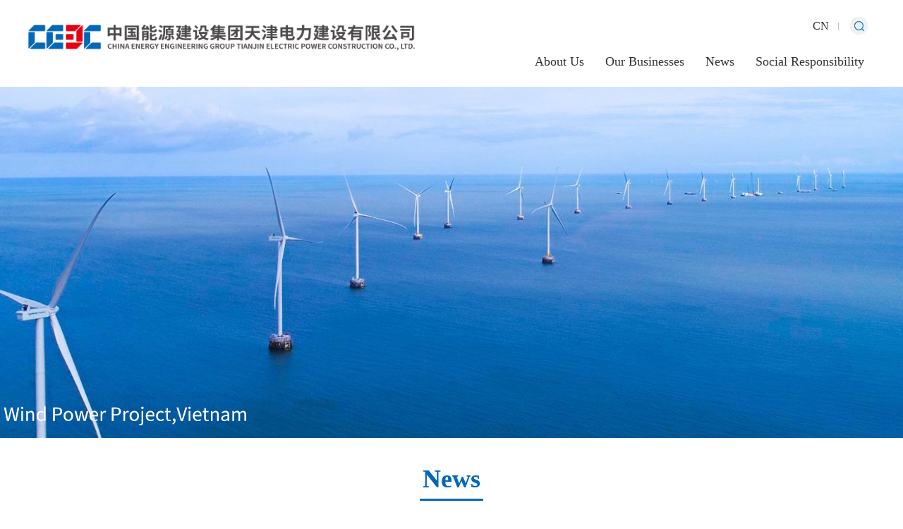

--- FILE ---
content_type: text/html; charset=UTF-8
request_url: http://en.tepc.ceec.net.cn/index.html
body_size: 2750
content:
<!DOCTYPE html>
<html>
<head>
    <meta http-equiv="Content-Type" content="text/html; charset=UTF-8"><script language="javascript" src="/module/jslib/jquery/jquery.js"></script>
<script language="javascript" src="/module/jslib/urite/urite.min.js"></script>
<link href="/module/jslib/tag/css/infotag.css" type=text/css rel=stylesheet>
<link href="/module/jslib/multiline/multilineText.css" type=text/css rel=stylesheet>
<script language="javascript" src="/module/jslib/multiline/bt_multilineText.js"></script>

<link href="/script/pagegray.css" type=text/css rel=stylesheet>
<meta name='WebId' content='103'>

    <meta name="viewport" content="width=device-width,initial-scale=1,maximum-scale=1, user-scalable=no"/>
    <meta http-equiv="X-UA-Compatible" content="IE=edge,chrome=1">
    <meta name="renderer" content="webkit">
    <meta name="apple-mobile-web-app-capable" content="yes">
    <meta name="format-detection" content="telephone=no">
    <meta http-equiv="pragma" content="no-cache">
    <meta http-equiv="Cache-Control" content="no-store, must-revalidate">
    <title>中国能源建设集团天津电力建设有限公司英文网站</title>
<meta name='Maketime' content='2026-01-25 21:08:37'>

<meta name="SiteName" content="中国能源建设集团天津电力建设有限公司英文网站">
<meta name="SiteDomain"  content="en.tepc.ceec.net.cn">
<meta name="SiteIDCode"  content="">
<meta name="siteurl"  content="http://en.tepc.ceec.net.cn/index.html">
<meta name="guild"    content="">
<meta name="district"    content="">
<meta name="i_webid" content="103">
<meta name="i_columnid" content="0">
<meta name="i_articleid" content="0">
<meta name="pagetype" content="3">
<meta name="sitecatalog"    content="">


    <link rel="stylesheet" href="/images/3669/hanweb.css">
    <link rel="stylesheet" href="/images/3669/index.css">
    <link rel="stylesheet" href="/images/3669/media.css">
    <script src="/images/3669/jquery.touchSlider.js"></script>
    <script src="/images/3669/jquery.SuperSlide.2.1.js"></script>
    <script src="/images/3669/size.js"></script>
    <script src="/images/3669/public.js"></script>
    <script src="/images/3669/index.js"></script>
</head>
<body><div id='hiddenLocation' style='display:none;'><span id='ss_webid'>103</span></div><div id='barrierfree_container'>
<!---head-->
<script src="/script/0/1648711871346.js"></script>
<!---banner-->
<div class="sy_banner">
    <div class="main_image">
      
  <ul class="main_imageul">

<li style="background:url(/picture/0/96301c1ba7894610ae6f220ca1d7060a.jpg) no-repeat center center"></li>

<li style="background:url(/picture/0/28817beff2cd4aeeb3f499c92b3f8f39.jpg) no-repeat center center"></li>

<li style="background:url(/picture/0/49c77a3d7a6d495798d37ed0fb4c9e4d.jpg) no-repeat center center"></li>

<li style="background:url(/picture/0/7f32e07525cf4d3289dd18a3e151deba.jpg) no-repeat center center"></li>

        </ul>
        <a class="btn_prev none none1"></a>
        <a class="btn_next none none1"></a>

    </div>
</div>

<!---body-->
<div class="sy-b">
    <!---one-->
    <div class="w1200 con-one">
        <div class="gytit">
            <a href="/col/col24946/index.html"><h2>News</h2></a>
        </div>
        <!--轮播-->
        <div class="sy_w630">
            <div class="xwlb">
                  
       <ul class="mrklobo">
       
                    <li>
                        <a href="http://en.tepc.ceec.net.cn/art/2025/12/18/art_24991_2466386.html" title="Chinese-built solar photovoltaic power station inaugurated in Tunisia" target="_blank">
                            <div class="outimg">
                                <img src="/picture/0/950471eae68847ac8915635e697947bf.jpg" alt="">
                            </div>
                            <p>Chinese-built solar photovoltaic power station inaugurated in Tunisia</p>
                        </a>
                    </li>
                    
                    <li>
                        <a href="http://en.tepc.ceec.net.cn/art/2025/7/4/art_24991_2466378.html" title="The Second Phase Project of Syr Darya in Uzbekistan Has Cool Strategies for Heatstroke Prevention and Cooling" target="_blank">
                            <div class="outimg">
                                <img src="/picture/0/s_d2103997828a41e78a57e3374c3e7a4b.png" alt="">
                            </div>
                            <p>The Second Phase Project of Syr Darya in Uzbekistan Has Cool Strategies for Heatstroke Prevention and Cooling</p>
                        </a>
                    </li>
                    
                    <li>
                        <a href="http://en.tepc.ceec.net.cn/art/2024/5/10/art_24991_2466371.html" title="The 100MW Photovoltaic Project In Tunisia Held The Groundbreaking Ceremony" target="_blank">
                            <div class="outimg">
                                <img src="/picture/0/s_9a32f2143e074631a6006740c2ac5ecb.jpg" alt="">
                            </div>
                            <p>The 100MW Photovoltaic Project In Tunisia Held The Groundbreaking Ceremony</p>
                        </a>
                    </li>
                    
                    <li>
                        <a href="http://en.tepc.ceec.net.cn/art/2023/12/18/art_24991_2466363.html" title="Hau Jie, local engineer of Patuakhali project in Bangladesh, honored with two cultural awards！" target="_blank">
                            <div class="outimg">
                                <img src="/picture/-1/1a05bb21b7a8460a873aad950d69cd8d.jpg" alt="">
                            </div>
                            <p>Hau Jie, local engineer of Patuakhali project in Bangladesh, honored with two cultural awards！</p>
                        </a>
                    </li>
                    
                    <li>
                        <a href="http://en.tepc.ceec.net.cn/art/2023/8/24/art_24991_2466359.html" title="Unit 4 of the Indonesia Melabeuh project undertaken by Energy China TEPC was connected to the grid" target="_blank">
                            <div class="outimg">
                                <img src="/picture/0/s_c4b25181e0fc4e83bdf2836829e56645.jpg" alt="">
                            </div>
                            <p>Unit 4 of the Indonesia Melabeuh project undertaken by Energy China TEPC was connected to the grid</p>
                        </a>
                    </li>
                    
                </ul>
                <a class="btn_prev1 none none1"></a>
                <a class="btn_next1 none none1"></a>
            </div>
        </div>
        <!--右侧切换-->
        <div class="sy_w540">
            <div class="skm">
             
                <dl class="mrk">
                 <dd>
    <ul class="tru">
    
        <li>
            <a class="ott" href="/art/2025/12/18/art_24991_2466386.html" target="_blank" title="Chinese-built solar photovoltaic power station inaugurated in Tunisia">
                <div class="ott_tit">Chinese-built solar photovoltaic power station inaugurated in Tunisia
                </div>
                <span class="spany">2025-12-18</span>
            </a>
        </li>
        
        <li>
            <a class="ott" href="/art/2025/11/11/art_24991_2466385.html" target="_blank" title="First Sub-array of Solar Panels Installed at Iraq Latifah PV Project">
                <div class="ott_tit">First Sub-array of Solar Panels Installed at Iraq Latifah PV Project
                </div>
                <span class="spany">2025-11-11</span>
            </a>
        </li>
        
        <li>
            <a class="ott" href="/art/2025/7/14/art_24991_2466380.html" target="_blank" title="THE BELT AND ROSD -- ENERGY CHINA TEPC">
                <div class="ott_tit">THE BELT AND ROSD -- ENERGY CHINA TEPC
                </div>
                <span class="spany">2025-07-14</span>
            </a>
        </li>
        
        <li>
            <a class="ott" href="/art/2025/11/11/art_24991_2466384.html" target="_blank" title="First Sub-array of Solar Panels Installed at Iraq Latifah PV Project">
                <div class="ott_tit">First Sub-array of Solar Panels Installed at Iraq Latifah PV Project
                </div>
                <span class="spany">2025-11-11</span>
            </a>
        </li>
        
    </ul>
</dd>
      
                </dl>
            </div>
        </div>
    </div>
    <!---two-->
    <div class="con-two">
        <div class="gytit w1200">
            <a href="/col/col58657/index.html"><h2>Our Businesses</h2></a>
        </div>
      
  


    <div class="slideTxtBox">
        <div class="hd">
           <ul class="zywk col3">
    
    <li><a href="/col/col58660/index.html"><h4>Company Honors</h4></a></li>
    
    <li><a href="/col/col58661/index.html"><h4>Project Footprints</h4></a></li>
    
    <li><a href="/col/col58662/index.html"><h4>Brand Projects</h4></a></li>
    
</ul>
        </div>
        <div class="bd">
         
<ul>

<li style="background: url(/picture/0/14b38d474ea64cdf95b14391557406d6.jpg) no-repeat;background-size:cover;"><a href="/col/col58660/index.html">Company Honors</a></li>

</ul>
         
<ul>

<li style="background: url(/picture/0/99de79e201a84bf581a50ffdd77d7ea5.jpg) no-repeat;background-size:cover;"><a href="/col/col58661/index.html">Project Footprints</a></li>

</ul>
         
<ul>

<li style="background: url(/picture/0/e7701910b97c42c489ccf866f8e9b89c.jpg) no-repeat;background-size:cover;"><a href="/col/col58662/index.html">Brand Projects</a></li>

</ul>
         
         
         
         
         
         
        </div>
    </div>
</div> 


    <!---three-->
    <div class="con-three w1200">
        <div class="gytit">
             <a href="/col/col58777/index.html"><h2>Media Library</h2></a>
        </div>
      
    </div>
    <!---four-->
</div>



<script src="/script/0/1648711871351.js"></script>
</div><script id="barrierfree" src="/module/jslib/accessiblereading/load.js"></script>
<!-- visitcount Begin --><iframe src='./module/visitcount/visit.jsp?type=1&i_webid=103&i_columnid=24851' name="vishidden" id="vishidden" frameborder="0" style="width:0; height:0; display:none"></iframe><!-- visitcount End -->
<script language="javascript" src='/script/pagecontrol.js'></script><script language="javascript" src='/script/web_front.js'></script>
</body>
</html>

--- FILE ---
content_type: text/html;charset=UTF-8
request_url: http://en.tepc.ceec.net.cn/module/visitcount/visit.jsp?type=1&i_webid=103&i_columnid=24851
body_size: 223
content:














  










<script>window.location.replace('/vc/vc/interface/visit.jsp?type=1&i_webid=103&i_columnid=24851&i_articleid=0&url=http://en.tepc.ceec.net.cn');</script>


--- FILE ---
content_type: text/css
request_url: http://en.tepc.ceec.net.cn/module/jslib/multiline/multilineText.css
body_size: 514
content:
/* 多行文本信息样式 */
ul, li {
    margin: 0;
    padding: 0;
    border: 0;
    outline: none;
    text-align: left;
}

.cf:after {
    display: block;
    content: '';
    height: 0;
    visibility: hidden;
    clear: both;
}

.cf {
    zoom: 1;
}

.column-cover {
    width: 550px;
    overflow: hidden;
    margin-top: 10px;
    align: left
}

.column-cover ul {
    overflow: none;
    margin-top: 0;
    height: auto;
    position: relative;
    line-height: 32px;
}

.column-cover ul li {
    background: url(gsnw_pic_dian.gif) left 16px no-repeat;
    padding-left: 10px;
}

.column-cover ul li a, .column-cover li span {
    font-size: 16px;
    color: #151515;
}

.column-cover ul li a:hover {
    color: #E51F1F;
}

.column-cover ul li a span {
    display: inline-block;
    line-height: 32px;
    margin-left: 2em;
}

.column-cover ul li.white {
    position: relative;
}

.column-cover ul li.white ins {
    width: 37px;
    height: 32px;
    position: absolute;
    right: 0;
    z-index: 1;
    background-color: #fff;
}

.five {
    height: 320px;
}



--- FILE ---
content_type: text/css
request_url: http://en.tepc.ceec.net.cn/images/3669/hanweb.css
body_size: 7252
content:
@charset "UTF-8";
/* 项目部 2021.04.19   版本: V2.15*/
/* 更新说明：
   1.更新ie浏览器下a链接出现默认选中模块的虚线框，
   2.定义body字体的样式，css表中如需要特殊字体重新定义样式，不建议使用通过font-face引用的字体
*/

/***********************************************************************************************************************************************************
============================================================第一部分：标准框架样式/常用样式====================================================================
**********************************************************************************************************************************************************/

/***常用基本样式==单独调用-***/

.bt-weight{font-weight:bold;}

/*********通用==浮动、盒模型*********/
.bt-left {float:left;}
.bt-right {float:right;}
.bt-clear{clear:both;}
.bt-none{display:none;}
.bt-block{display:block;}
.bt-hidden{overflow:hidden;}
.bt-margin-top-10{margin-top:10px;}
.bt-margin-top-15{margin-top:15px;}
.bt-margin-top-20{margin-top:20px;}
.bt-margin-top-25{margin-top:25px;}
.bt-margin-top-30{margin-top:30px;}
.bt-margin-right-10{margin-right:10px;}
.bt-margin-right-15{margin-right:15px;}
.bt-margin-right-20{margin-right:20px;}
.bt-margin-right-25{margin-right:25px;}
.bt-margin-right-30{margin-right:30px;}
.bt-margin-bottom-10{margin-bottom:10px;}
.bt-margin-bottom-15{margin-bottom:15px;}
.bt-margin-bottom-20{margin-bottom:20px;}
.bt-margin-bottom-25{margin-bottom:25px;}
.bt-margin-bottom-30{margin-bottom:30px;}
.bt-margin-left-10{margin-left:10px;}
.bt-margin-left-15{margin-left:15px;}
.bt-margin-left-20{margin-left:20px;}
.bt-margin-left-25{margin-left:25px;}
.bt-margin-left-30{margin-left:30px;}
.bt-margin-10{margin:10px;}
.bt-margin-15{margin:15px;}
.bt-margin-20{margin:20px;}
.bt-margin-25{margin:25px;}
.bt-margin-30{margin:30px;}
.bt-margin-40{margin:40px;}
.bt-padding-top-10{padding-top:10px;}
.bt-padding-top-15{padding-top:15px;}
.bt-padding-top-20{padding-top:20px;}
.bt-padding-top-25{padding-top:25px;}
.bt-padding-top-30{padding-top:30px;}
.bt-padding-right-10{padding-right:10px;}
.bt-padding-right-15{padding-right:15px;}
.bt-padding-right-20{padding-right:20px;}
.bt-padding-right-25{padding-right:25px;}
.bt-padding-right-30{padding-right:30px;}
.bt-padding-bottom-10{padding-bottom:10px;}
.bt-padding-bottom-15{padding-bottom:15px;}
.bt-padding-bottom-20{padding-bottom:20px;}
.bt-padding-bottom-25{padding-bottom:25px;}
.bt-padding-bottom-30{padding-bottom:30px;}
.bt-padding-left-10{padding-left:10px;}
.bt-padding-left-15{padding-left:15px;}
.bt-padding-left-20{padding-left:20px;}
.bt-padding-left-25{padding-left:25px;}
.bt-padding-left-30{padding-left:30px;}
.bt-padding-10{padding:10px;}
.bt-padding-15{padding:15px;}
.bt-padding-20{padding:20px;}
.bt-padding-25{padding:25px;}
.bt-padding-30{padding:30px;}
.bt-padding-40{padding:40px;}
/*********通用==高度*********/
.bt-height-30{height:30px;}
.bt-height-35{height:35px;}
.bt-height-36{height:36px;}
.bt-height-40{height:40px;}
.bt-height-45{height:45px;}
.bt-height-50{height:50px;}
/********通用==虚线 实线 外框*********/
.bt-solid {border:#ccc solid 1px;}
.bt-solid-top {border-top:#e5e5e5 solid 1px;}
.bt-solid-right {border-right:#e5e5e5 solid 1px;}
.bt-solid-bottom {border-bottom:#e5e5e5 solid 1px;}
.bt-solid-left {border-left:#e5e5e5 solid 1px;}
.bt-dashed{border:#ccc dashed 1px;}
.bt-dashed-top{border-top:#e5e5e5 dashed 1px;}
.bt-dashed-right{border-right:#e5e5e5 dashed 1px;}
.bt-dashed-bottom {border-bottom:#e5e5e5 dashed 1px;}
.bt-dashed-left{border-left:#e5e5e5 dashed 1px;}

/********通用==行高 *********/
.bt-line-height-22{line-height:22px;}
.bt-line-height-24{line-height:24px;}
.bt-line-height-26{line-height:26px;}
.bt-line-height-28{line-height:28px;}
.bt-line-height-30{line-height:30px;}
.bt-line-height-35{line-height:35px;}
.bt-line-height-40{line-height:40px;}
.bt-line-height-45{line-height:45px;}
.bt-line-height-50{line-height:50px;}
/********通用==字号*********/
.bt-size-12{font-size:12px;}
.bt-size-13{font-size:13px;}
.bt-size-14{font-size:14px;}
.bt-size-15{font-size:15px;}
.bt-size-16{font-size:16px;}
.bt-size-17{font-size:17px;}
.bt-size-19{font-size:19px;}
.bt-size-21{font-size:21px;}
.bt-size-25{font-size:25px;}
.bt-size-29{font-size:29px;}
.bt-font-y{font-family:"SourceHanSansCN";}
.bt-font-s{font-family: "SourceHanSansCN";}
.bt-size-blod{font-weight:bold;}
.bt-size-normal{font-weight:100;}
.bt-text-align{text-align: justify;}

/*****中间===模块化标准尺寸*****/
.bt-box{
    width:100%;
    height:auto;
}
.bt-box-1200 {
    width:1200px;
    height:auto;
    margin:0 auto;
}
.bt-box-1100 {
    width:1100px;
    height:auto;
    margin:0 auto;
}
.bt-box-1000 {
    width:1000px;
    height:auto;
    margin:0 auto;
}
.bt-box-980{
    width:980px;
    height:auto;
    margin:0 auto;
}
.bt-box-970{
    width:970px;
    height:auto;
    margin:0 auto;
}
.bt-box-960{
    width:960px;
    height:auto;
    margin:0 auto;
}
.bt-box-50,
.bt-box-100,
.bt-box-150,
.bt-box-220,
.bt-box-235,
.bt-box-240,
.bt-box-310,
.bt-box-320,
.bt-box-430,
.bt-box-490,
.bt-box-520,
.bt-box-660,
.bt-box-745,
.bt-box-760,
.bt-box-800{ /*通用属性*/
    background:#fff;
}
.bt-box-50,
.bt-box-100,
.bt-box-150,
.bt-box-220 {width:220px;}
.bt-box-235 {width:235px;}
.bt-box-240 {width:240px;}
.bt-box-310 {width:310px;}
.bt-box-320 {width:320px;}
.bt-box-430 {width:430px;}
.bt-box-490 {width:490px;}
.bt-box-520 {width:520px;}
.bt-box-660 {width:660px;}
.bt-box-745 {width:745px;}
.bt-box-760 {width:760px;}
.bt-box-800 {width:800px;}



/***********************************************************************************************************************************************************
=====================================================附表 CSS3 或 CSS 特效 考虑到兼容性，不做推荐===========================================================
**********************************************************************************************************************************************************/

/*****CSS3==圆角显示*****/
.bt-radius{
    border-radius:10px;
    -moz-border-radius: 10px;
    -webkit-border-radius: 10px;
}

/*****CSS3==阴影显示*****/
.bt-shadow{
    -webkit-box-shadow: 3px 3px 3px;
    -moz-box-shadow: 3px 3px 3px;
    box-shadow: 3px 3px 3px;

}

/*****CSS3==透明度显示*****/
.bt-alpha{
    filter:alpha(opacity=50); /*IE滤镜，透明度50%*/
    -moz-opacity:0.5; /*Firefox私有，透明度50%*/
    -khtml-opacity: 0.5;
    opacity:0.5;/*其他，透明度50%*/
}

/*****CSS3==IMG 划过放大*****/
.bt-hover-img:hover{
    transform:scale(1.1); /*放大原尺寸的1.1倍*/
    transition:all 0.5s;
}

/*****CSS==IMG 垂直水平居中*****/
.bt-box-img{ /*容器一定要固定宽度和高度*/
    display:table-cell;
    vertical-align:middle;
}
.bt-box-img img{
    width:auto;
    height:100%;
}


/*****CSS==控制字数/加省略号*****/
.bt-nowrap{
    overflow: hidden;
    text-overflow: ellipsis;
    white-space: nowrap;
}

/*****CSS==强制换行*****/
.bt-wrap{word-wrap:break-word;}
.bt-wrap-all{word-break:break-all;}




/************其他css 使用备注（有需要的请拷贝使用）

1. 针对所有ie的写法：
<!--[if IE]>
　　　　<link rel="stylesheet" type="text/css" href="ie-stylesheet.css" />
< ![endif]-->

2. 自适应css写法：

@media screen and (min-width: 1201px) {
.abc {width: 1200px}
} /* css 注释说明：设置了浏览器宽度不小于1201px时 abc 显示1200px宽度 */
/*
@media screen and (max-width: 1200px) {
.abc {width: 900px}
} /* 设置了浏览器宽度不大于1200px时 abc 显示900px宽度 */
/*
@media screen and (max-width: 900px) {
.abc {width: 200px;}
} /* 设置了浏览器宽度不大于900px时 abc 显示200px宽度 */

/*
未完暂定

*/


/******标准==华丽的分割行*******/
.bt-note-10,
.bt-note-15,
.bt-note-20{
    width:100%;
    clear:both;
}
.bt-note-10 {height:10px;}
.bt-note-15 {height:15px;}
.bt-note-20 { height:20px;}

/******************标准模块宽度====传统+雅黑*******************/

/***页头+中间部分+页脚通用样式***/
.bt-head,
.bt-main,
.bt-footer{
    width:100%;
    height:auto;
    margin:0 auto;
}
.bt-main{
    min-height:400px;
}

/*************标准==顶部导航****************/
/*1200px*/
.bt-top-nav-w1200{
	height:40px;
    width:100%;
    margin:0 auto;
}
.bt-top-nav-cen-w1200{
	height:40px;
    line-height:40px;
    width:1200px;
    margin:0 auto;
}
/*1100px*/
.bt-top-nav{
    height:40px;
    width:100%;
    margin:0 auto;
}
.bt-top-nav-cen{
    height:40px;
    line-height:40px;
    width:1100px;
    margin:0 auto;
}
/*旧1000px*/
.od-bt-top-nav{
    height:30px;
    width:100%;
    margin:0 auto;
}
.od-bt-top-nav-cen{
    height:30px;
    line-height:30px;
    width:1000px;
    margin:0 auto;
}

/***********head区域*****************/
/*1200px*/
.bt-head-cen-w1200{
     width:1200px;
     height:150px;
     margin:0 auto;
 }
/*1100px*/
.bt-head-cen{
     width:1100px;
     height:150px;
     margin:0 auto;
 }
/*旧1100*/
.od-bt-head-cen{
    width:1000px;
    height:150px;
    margin:0 auto;
}
.bt-logo{float:left;}


/*页脚区域*/
.bt-footer{width:100%;}
.bt-footer-nav{
    width:100%;
    height:30px;
}
.bt-footer-nav-h40{
	width:100%;
    height:40px;
}

/*1200*/
.bt-footer-nav-cen-w1200{
    width:1200px;
    height:40px;
    line-height:40px;
    margin:0 auto;
}
.bt-copyright-w1200 {
    width:1200px;
    min-height:110px;
    margin:0 auto;
    padding:20px 0;
    *min-height:90px;/*兼容IE7*/
    text-align:center;
}
/*1100*/
.bt-footer-nav-cen{
    width:1100px;
    height:30px;
    line-height:30px;
    margin:0 auto;
}
.bt-copyright {
    width:1100px;
    min-height:110px;
    margin:0 auto;
    padding:20px 0;
    *min-height:90px;/*兼容IE7*/
    text-align:center;
}
/*旧1000*/
.od-bt-footer-nav-cen{
    width:1000px;
    height:30px;
    line-height:30px;
    margin:0 auto;
}

.od-bt-copyright {
    width:1000px;
    min-height:110px;
    margin:0 auto;
    padding:20px 0;
    *min-height:90px;/*兼容IE7*/
    text-align:center;
}


/**导航通用**/
.bt-nav-y{
    width:100%;
    height:50px;
    line-height:50px;
}
.bt-nav-s {
    width:100%;
    height:35px;
    line-height:35px;
}


/********************************************************************************************************************************
   2017-04新增响应式模式下页面框架的通用样式，命名规则：bt + vary（变化）+ 位置
   响应式规则是页面在宽屏 笔记本 移动端 三种分辨率下 页面正常显示！
   宽屏：1400px；  笔记本：1000px；   移动端：750px（自适应）
**********************************************************************************************************************************/

/**三种分辨率情况下通用样式**/
.bt-vart-head,
.bt-vart-nav,
.bt-vart-main,
.bt-vart-footer{ margin:0 auto;}




@media only screen and (max-width:1920px) { /**屏幕最大分辨率尺寸==适用台式机**/

    /**head区域样式变换**/
    .bt-vart-head{width:1400px;min-height:150px;}
    .bt-vart-head .top-nav{height:35px;}
    .bt-vart-head .head-banner{height:115px;}

    /**主导航区域**/
    .bt-vart-nav{width:1400px; height:50px;}

    .bt-vart-main{width:1400px; min-height:100px; margin:0 auto;}

    /**footer区域**/
    .bt-vart-footer{width:1400px; min-height:145px; margin:0 auto;}
    .bt-vart-footer .bottom-nav{height:35px;}
    .bt-vart-footer .copyright{height:110px}
}

@media only screen and (max-width:1366px) { /**屏幕最大分辨率尺寸==适用笔记本**/

    /**head区域样式变换**/
    .bt-vart-head{width:1000px;min-height:150px;}
    .bt-vart-head .head-banner{height:115px;}

    /**主导航区域**/
    .bt-vart-nav{width:1000px; height:50px;}

    /**主内容区域**/
    .bt-vart-main{width:1000px; min-height:100px; margin:0 auto;}


    /**footer区域**/
    .bt-vart-footer{width:1000px; min-height:145px; margin:0 auto;}
    .bt-vart-footer .bottom-nav{height:35px;}
    .bt-vart-footer .copyright{height:110px}


}

@media only screen and (max-width:768px) { /**屏幕最大分辨率尺寸==适用手机端**
/
/**head区域样式变换**/
    .bt-vart-head{width:100%;min-height:150px;}
    .bt-vart-head .head-banner{height:auto; overflow:hidden}

    /**主导航区域**/
    .bt-vart-nav{width:50px; height:50px; overflow:hidden; position:absolute; top:10px; right:20px;}

    /**主内容区域**/
    .bt-vart-main{width:100%; min-height:100px; margin:0; padding:0 30px}


    /**footer区域**/
    .bt-vart-footer{width:100%; min-height:145px; margin:0 auto;}
    .bt-vart-footer .bottom-nav{height:35px;}
    .bt-vart-footer .copyright{height:110px}
}

/****************************************初始化样式-无需改动查看*****************************************/

*,
*:before,
*:after {
    -webkit-box-sizing: border-box;
    -moz-box-sizing: border-box;
    box-sizing: border-box;
}
/* Prevent iOS text size adjust after orientation change, without disabling user zoom. */
html {
    -ms-text-size-adjust: 100%;
    -webkit-text-size-adjust: none;
}
/* Remove default margin. */
html,
body,
div,
dl,
dt,
dd,
ul,
ol,
li,
h1,
h2,
h3,
h4,
h5,
h6,
pre,
code,
form,
fieldset,
legend,
input,
textarea,
p,
blockquote,
th,
td,
hr,
button,
article,
aside,
details,
figcaption,
figure,
footer,
header,
hgroup,
menu,
nav,
section {
    margin: 0;
    padding: 0;
}
/* HTML5 display definitions */
article,
aside,
details,
figcaption,
figure,
footer,
header,
hgroup,
menu,
main,
nav,
section,
summary {
    display: block;
}
/**
 * 1. Correct `inline-block` display not defined in IE 8/9.
 * 2. Normalize vertical alignment of `progress` in Chrome, Firefox, and Opera.
 */
audio,
canvas,
progress,
video {
    display: inline-block;
    vertical-align: baseline;
}
/**
 * Prevent modern browsers from displaying `audio` without controls.
 * Remove excess height in iOS 5 devices.
 */
audio:not([controls]) {
    display: none;
    height: 0;
}
/**
 * Address `[hidden]` styling not present in IE 8/9/10.
 * Hide the `template` element in IE 8/9/11, Safari, and Firefox < 22.
 */
[hidden],
template,
script {
    display: none;
}
/* Links
   ========================================================================== */
/*  默认背景色透明*/
a {
    background-color: transparent;
}
/* 获取焦点字段，并设计其样式*/
/*a:focus {
    outline: thin dotted;
}*/
/* 当使用TAB键盘控制页面时，取消默认选中模块的虚线框 */
a:active,
a:hover {
    outline: none;
}

/* Text-level semantics
     ========================================================================== */
/* 下划线 */
ins,
a {
    text-decoration: none;
}
/* Address style set to `bolder` in Firefox 4+, Safari 5, and Chrome. */
b,
strong {
    font-weight: bold;
}
/* Improve readability of pre-formatted text in all browsers. */
pre {
    white-space: pre-wrap;
}
/* Address inconsistent and variable font size in all browsers. */
small {
    font-size: 80%;
}
/* Embedded content
   ========================================================================== */
/**
  * 1. Corrects max-width behavior (2.) if padding and border are used
  * 2. Responsiveness: Sets a maxium width relative to the parent and auto scales the height
  * 3. Remove the gap between images and the bottom of their containers
  * 4. Remove border when inside `a` element in IE 8/9.
  */
img {
    box-sizing: border-box;
    vertical-align: middle;
    border: 0;
}
a img{border:0}

/* Correct overflow displayed oddly in IE 9. */
svg:not(:root) {
    overflow: hidden;
}
/* Grouping content
   ========================================================================== */
/**
 * Address margin not present in IE 8/9 and Safari.
 */
figure {
    margin: 0;
}
/* Forms
   ========================================================================== */
/**
 * Define consistent border, margin, and padding.
 */
fieldset {
    border: 1px solid #c0c0c0;
    margin: 0 2px;
    padding: 0.35em 0.625em 0.75em;
}
/**
 * 1. Correct `color` not being inherited in IE 8/9.
 * 2. Remove padding so people aren't caught out if they zero out fieldsets.
 */
legend {
    border: 0;
    padding: 0;
}
/**
 * 1. Correct color not being inherited.
 *    Known issue: affects color of disabled elements.
 * 2. Correct font properties not being inherited.
 * 3. Address margins set differently in Firefox 4+, Safari 5, and Chrome.
 */
button,
input,
optgroup,
select,
textarea {
    color: inherit;
    font: inherit;
    margin: 0;
}
/**
 * Address `overflow` set to `hidden` in IE 8/9/10/11.
 */
button {
    overflow: visible;
}
/**
 * Address Firefox 4+ setting `line-height` on `input` using `!important` in
 * the UA stylesheet.
 */
button,
input {
    line-height: normal;
}
/**
 * Address inconsistent `text-transform` inheritance for `button` and `select`.
 * All other form control elements do not inherit `text-transform` values.
 * Correct `button` style inheritance in Firefox, IE 8/9/10/11, and Opera.
 * Correct `select` style inheritance in Firefox.
 */
button,
select {
    text-transform: none;
}
button,
html input[type="button"],
input[type="reset"],
input[type="submit"] {
    -webkit-appearance: button;
    cursor: pointer;
}
input[type="radio"],
input[type="checkbox"] {
    cursor: pointer;
    padding: 0;
    box-sizing: border-box;
}
/* Re-set default cursor for disabled elements. */
button[disabled],
html input[disabled] {
    cursor: default;
}
/* Remove inner padding and border in Firefox 4+. */
button::-moz-focus-inner,
input::-moz-focus-inner {
    border: 0;
    padding: 0;
}
/**
 * Fix the cursor style for Chrome's increment/decrement buttons. For certain
 * `font-size` values of the `input`, it causes the cursor style of the
 * decrement button to change from `default` to `text`.
 */
input[type="number"]::-webkit-inner-spin-button,
input[type="number"]::-webkit-outer-spin-button {
    height: auto;
}
input[type="search"] {
    -webkit-appearance: textfield;
    box-sizing: content-box;
}
/* Remove inner padding and search cancel button in Safari 5 and Chrome on OS X. */
input[type="search"]::-webkit-search-cancel-button,
input[type="search"]::-webkit-search-decoration {
    -webkit-appearance: none;
}
textarea {
    overflow: auto;
    /* 1 */
    vertical-align: top;
    /* 2 */
    resize: vertical;
}
optgroup {
    font-weight: bold;
}
/* Tables
   ========================================================================== */
/**
 * Remove most spacing between table cells.
 */
table {
    border-collapse: collapse;
    border-spacing: 0;
}
td,
th {
    padding: 0;
}
/* ==========================================================================
   Component:Hanweb Base
 ============================================================================ */
/**
 * `font-size` is set in `html` element to support the `rem` unit for font-sizes
 * NOTE: IE9 & IE10 do not recognize `rem` units when used with the `font` shorthand property.
 */
html {
    -webkit-tap-highlight-color: rgba(0, 0, 0, 0);
    -webkit-tap-highlight-color: transparent;
}

html,
body {
    min-height: 100%; padding:0; margin:0;
}

body {
    font-weight: normal;
    color: #333;
}
body,
input,
textarea,
select,
button {
    text-rendering: optimizeLegibility;
    -webkit-font-smoothing: antialiased;
    -moz-osx-font-smoothing: grayscale;
    -moz-font-feature-settings: "liga", "kern";
}
/* links */
a {
    text-decoration:none;
}
a:hover,
a:focus {
    text-decoration: none;
}
a:focus {
    outline:none;
   /* outline: thin dotted;
    outline: 5px auto -webkit-focus-ring-color;
    outline-offset: -2px;*/
}

/* Spacing for block elements */
p,
hr,
ul,
ol,
dl,
blockquote,
pre,
address,
fieldset,
figure {
    /*margin: 0 0 10px 0; 2017年1-23*/
    margin:0;
}
/*
* + p,
* + hr,
* + ul,
* + ol,
* + dl,
* + blockquote,
* + pre,
* + address,
* + fieldset,
* + figure {
  margin-top: 10px;
}
*/
/* Headings
   ========================================================================== */
h1,
h2,
h3,
h4,
h5,
h6 {
    /*margin: 0 0 10px 0; 2017-01*/
    margin: 0;
    font-weight: 600;
    font-size: 100%;
}
h1 {
    font-size: 1.5em;
}
h2 {
    font-size: 1.25em;
}

/* List
   ========================================================================== */
/* Ordered and unordered lists */
ul,
ol,
li {
    padding:0;
    list-style:none;
    text-decoration:none;
}
/* Reset margin for nested lists */
ul > li > ul,
ul > li > ol,
ol > li > ol,
ol > li > ul {
    margin: 0;
}
hr {
    display: block;
    padding: 0;
    border: 0;
    height: 0;
    border-top: 1px solid #eeeeee;
    -moz-box-sizing: content-box;
    box-sizing: content-box;
}
/* iframe */
iframe {
    border: 0;
}
/* ==========================================================================
   Component: Table
 ============================================================================ */
table {
    max-width: 100%;
    /*background-color: transparent; 背景色透明有问题2017-01*/
    empty-cells: show;
}
th {
    text-align: left;
}
.bt-table {
    width: 100%;
    margin-bottom: 10px;
    border-spacing: 0;
    border-collapse: separate;
}
.bt-table > thead > tr > th,
.bt-table > tbody > tr > th,
.bt-table > tfoot > tr > th,
.bt-table > thead > tr > td,
.bt-table > tbody > tr > td,
.bt-table > tfoot > tr > td {
    padding: 0.7rem;
    line-height: 1.6;
    vertical-align: top;
    border-top: 1px solid #dddddd;
}
.bt-table > thead > tr > th {
    vertical-align: bottom;
    border-bottom: 1px solid #dddddd;
}
.bt-table > caption + thead > tr:first-child > th,
.bt-table > colgroup + thead > tr:first-child > th,
.bt-table > thead:first-child > tr:first-child > th,
.bt-table > caption + thead > tr:first-child > td,
.bt-table > colgroup + thead > tr:first-child > td,
.bt-table > thead:first-child > tr:first-child > td {
    border-top: 0;
}
.bt-table > tbody + tbody tr:first-child td {
    border-top: 2px solid #dddddd;
}
/* Bordered version */
.bt-table-bordered {
    border: 1px solid #dddddd;
}
.bt-table-bordered > thead > tr > th,
.bt-table-bordered > tbody > tr > th,
.bt-table-bordered > tfoot > tr > th,
.bt-table-bordered > thead > tr > td,
.bt-table-bordered > tbody > tr > td,
.bt-table-bordered > tfoot > tr > td {
    border-left: 1px solid #dddddd;
}
.bt-table-bordered > thead > tr > th:first-child,
.bt-table-bordered > tbody > tr > th:first-child,
.bt-table-bordered > tfoot > tr > th:first-child,
.bt-table-bordered > thead > tr > td:first-child,
.bt-table-bordered > tbody > tr > td:first-child,
.bt-table-bordered > tfoot > tr > td:first-child {
    border-left: none;
}
/* Border-radius version */
.bt-table-radius {
    border: 1px solid #dddddd;
    border-radius: 2px;
}
.bt-table-radius > thead > tr:first-child > th:first-child,
.bt-table-radius > thead > tr:first-child > td:first-child {
    border-top-left-radius: 2px;
    border-left: none;
}
.bt-table-radius > thead > tr:first-child > th:last-child,
.bt-table-radius > thead > tr:first-child > td:last-child {
    border-top-right-radius: 2px;
    border-right: none;
}
.bt-table-radius > tbody > tr > th:first-child,
.bt-table-radius > tbody > tr > td:first-child {
    border-left: none;
}
.bt-table-radius > tbody > tr > th:last-child,
.bt-table-radius > tbody > tr > td:last-child {
    border-right: none;
}
.bt-table-radius > tbody > tr:last-child > th,
.bt-table-radius > tbody > tr:last-child > td {
    border-bottom: none;
}
.bt-table-radius > tbody > tr:last-child > th:first-child,
.bt-table-radius > tbody > tr:last-child > td:first-child {
    border-bottom-left-radius: 2px;
}
.bt-table-radius > tbody > tr:last-child > th:last-child,
.bt-table-radius > tbody > tr:last-child > td:last-child {
    border-bottom-right-radius: 2px;
}
/* Zebra-striping */
.bt-table-striped > tbody > tr:nth-child(odd) > td,
.bt-table-striped > tbody > tr:nth-child(odd) > th {
    background-color: #f9f9f9;
}
/* Hover effect */
.bt-table-hover > tbody > tr:hover > td,
.bt-table-hover > tbody > tr:hover > th {
    background-color: #e9e9e9;
}
.bt-table > thead > tr > td.bt-active,
.bt-table > tbody > tr > td.bt-active,
.bt-table > tfoot > tr > td.bt-active,
.bt-table > thead > tr > th.bt-active,
.bt-table > tbody > tr > th.bt-active,
.bt-table > tfoot > tr > th.bt-active,
.bt-table > thead > tr.bt-active > td,
.bt-table > tbody > tr.bt-active > td,
.bt-table > tfoot > tr.bt-active > td,
.bt-table > thead > tr.bt-active > th,
.bt-table > tbody > tr.bt-active > th,
.bt-table > tfoot > tr.bt-active > th {
    background-color: #ffffdd;
}
.bt-table > thead > tr > td.bt-disabled,
.bt-table > tbody > tr > td.bt-disabled,
.bt-table > tfoot > tr > td.bt-disabled,
.bt-table > thead > tr > th.bt-disabled,
.bt-table > tbody > tr > th.bt-disabled,
.bt-table > tfoot > tr > th.bt-disabled,
.bt-table > thead > tr.bt-disabled > td,
.bt-table > tbody > tr.bt-disabled > td,
.bt-table > tfoot > tr.bt-disabled > td,
.bt-table > thead > tr.bt-disabled > th,
.bt-table > tbody > tr.bt-disabled > th,
.bt-table > tfoot > tr.bt-disabled > th {
    color: #999999;
}
.bt-table > thead > tr > td.bt-primary,
.bt-table > tbody > tr > td.bt-primary,
.bt-table > tfoot > tr > td.bt-primary,
.bt-table > thead > tr > th.bt-primary,
.bt-table > tbody > tr > th.bt-primary,
.bt-table > tfoot > tr > th.bt-primary,
.bt-table > thead > tr.bt-primary > td,
.bt-table > tbody > tr.bt-primary > td,
.bt-table > tfoot > tr.bt-primary > td,
.bt-table > thead > tr.bt-primary > th,
.bt-table > tbody > tr.bt-primary > th,
.bt-table > tfoot > tr.bt-primary > th {
    color: #292929;
    background-color: rgba(61, 61, 61, 0.115);
}
.bt-table > thead > tr > td.bt-success,
.bt-table > tbody > tr > td.bt-success,
.bt-table > tfoot > tr > td.bt-success,
.bt-table > thead > tr > th.bt-success,
.bt-table > tbody > tr > th.bt-success,
.bt-table > tfoot > tr > th.bt-success,
.bt-table > thead > tr.bt-success > td,
.bt-table > tbody > tr.bt-success > td,
.bt-table > tfoot > tr.bt-success > td,
.bt-table > thead > tr.bt-success > th,
.bt-table > tbody > tr.bt-success > th,
.bt-table > tfoot > tr.bt-success > th {
    color: #5eb95e;
    background-color: rgba(94, 185, 94, 0.115);
}
.bt-table > thead > tr > td.bt-warning,
.bt-table > tbody > tr > td.bt-warning,
.bt-table > tfoot > tr > td.bt-warning,
.bt-table > thead > tr > th.bt-warning,
.bt-table > tbody > tr > th.bt-warning,
.bt-table > tfoot > tr > th.bt-warning,
.bt-table > thead > tr.bt-warning > td,
.bt-table > tbody > tr.bt-warning > td,
.bt-table > tfoot > tr.bt-warning > td,
.bt-table > thead > tr.bt-warning > th,
.bt-table > tbody > tr.bt-warning > th,
.bt-table > tfoot > tr.bt-warning > th {
    color: #f37b1d;
    background-color: rgba(243, 123, 29, 0.115);
}
.bt-table > thead > tr > td.bt-danger,
.bt-table > tbody > tr > td.bt-danger,
.bt-table > tfoot > tr > td.bt-danger,
.bt-table > thead > tr > th.bt-danger,
.bt-table > tbody > tr > th.bt-danger,
.bt-table > tfoot > tr > th.bt-danger,
.bt-table > thead > tr.bt-danger > td,
.bt-table > tbody > tr.bt-danger > td,
.bt-table > tfoot > tr.bt-danger > td,
.bt-table > thead > tr.bt-danger > th,
.bt-table > tbody > tr.bt-danger > th,
.bt-table > tfoot > tr.bt-danger > th {
    color: #dd514c;
    background-color: rgba(221, 81, 76, 0.115);
}

/**分享微信二维码字超出边框**/
.bd_weixin_popup{width: 280px!important;height: 330px!important;}

/**分享模块在ie8下会出现白色背景问题**/
.bdshare_dialog_bg{background:none!important;}

/**文章正文内容文字两端对齐、最小高度设置**/
.zoom{text-align: justify;text-justify:inter-ideograph;min-height: 250px;}

/*去除图片边框*/
img{border: 0;}

/*栏目页最小高度设置*/
.bt-column-min-height{min-height: 150px;}
/*定义页面字体*/
body{font-family:"SourceHanSansCN";}


--- FILE ---
content_type: text/css
request_url: http://en.tepc.ceec.net.cn/images/3669/index.css
body_size: 4665
content:
@charset "UTF-8";
@import url(topfooter.css);

html {
    min-width: 1200px;
}

body {
    font-family: "SourceHanSansCN", "SourceHanSansCN", "SourceHanSansCN"
}

:root {
    --linear-gradient: linear-gradient(90deg, #498fe5 0%, #498fe5 50%, #333333 50%, #333333 100%);
}

/***首页主体***/

/**banner**/
.sy_banner {
    width: 100%;
    max-width: 1920px;
    height: 498px;
    overflow: hidden;
    margin: 0 auto
}

.main_imageul li {
    background: url(banner1.jpg) no-repeat 100% 100%;
}

.main_image {
    position: relative;
}

.main_image, .main_imageul, .main_imageul li {
    width: 100%;
    height: 100%;
}

.btn_prev, .btn_next {
    position: absolute;
    top: 50%;
    margin-top: -33px;
    z-index: 10;
    cursor: pointer;
    background-position: center;
    background-repeat: no-repeat;
    width: 66px !important;
    height: 66px !important;
    background-size: cover;
    -webkit-background-size: cover;
    -moz-background-size: cover;
    -ms-background-size: cover;
    -o-background-size: cover;
}

.btn_prev {
    background-image: url(banner-prev.png);
    left: 10px
}

.btn_next {
    background-image: url(banner-next.png);
    right: 10px
}

.none {
    display: none;
}

/**第一部分**/
.sy_w630 {
    width: 630px;
    float: left;
    height: 560px;
}

.sy_w540 {
    width: 540px;
    float: right;
}

.xwlb {
    width: 100%;
    height: 100%;
    position: relative;
    overflow: hidden;
}

.mrklobo {
    width: 100%;
}

.mrklobo li {
    width: 100%;
}

.mrklobo li > a {
    display: block;
}

.outimg {
    width: 100%;
    height: 420px;
    line-height: 420px;
    text-align: center;
}

.outimg img {
    max-width: 100%;
    max-height: 100%;
    display: inline;
}

.mrklobo li > a p {
    height: 135px;
    padding: 20px 0;
    line-height: 36px;
    font-size: 18px;
    overflow: hidden;
    display: -webkit-box;
    text-overflow: ellipsis;
    -webkit-line-clamp: 3;
    -webkit-box-orient: vertical;
}

.mrklobo li > a:hover p {
    text-decoration: underline;
    color: #0068b7;
}

.gytit {
    padding: 30px 0;
    text-align: center;
    margin-top: 15px
}

.gytit a {
    display: block;
    width: 350px;
    margin: 0 auto
}

.gytit a h2 {
    font-size: 36px;
    color: #0068b7;
    line-height: 26px;
}

.gytit a h2::after {
    display: block;
    width: 90px;
    height: 3px;
    background: #0068b7;
    content: "";
    margin: 15px auto;
    margin-bottom: 0px
}


.btn_prev1, .btn_next1 {
    position: absolute;
    width: 34px !important;
    height: 73px !important;
    top: 30%;
    z-index: 2;
    /* display: none; */
    cursor: pointer;
}

.btn_prev1 {
    background-image: url(qyxw-lf.png);
    left: 0
}

.btn_next1 {
    background-image: url(qyxw-rt.png);
    right: 0
}

.eir {
    height: 40px;
    line-height: 30px;
    font-size: 24px;
    color: #333;
}

.rgr {
    overflow: hidden;
    height: 100%;
    float: left;
}

.rgr li {
    float: left;
    margin-right: 35px;
    height: 100%;
}

.rgr li.active {
    font-weight: bold;
    border-bottom: 3px solid #0068b7;
    display: inline;
    z-index: 1;
    color: #0068b7
}

.rgr_more {
    float: right;
    margin-top: 2px
}

.rgr_more li {
    display: none;
    font-size: 20px;
}

.rgr_more li a {
    color: #999999;
}

.rgr_more li a:hover {
    color: #0068b7;
}

.rgr_more li:first-child {
    display: block;
}

.ott_tit {
    font-size: 18px;
    color: #333;
    overflow: hidden;
    display: -webkit-box;
    text-overflow: ellipsis;
    -webkit-line-clamp: 2;
    -webkit-box-orient: vertical;
    line-height: 26px;
}

.tru li {
    padding: 15px 20px;
    box-shadow: 1px 1px 20px #f6f6f6;
    -o-box-shadow: 1px 1px 20px #f6f6f6;
    -moz-box-shadow: 1px 1px 20px #f6f6f6;
    -webkit-box-shadow: 1px 1px 20px #f6f6f6;
    height: 120px;
    margin-top: 25px;
}

.tru li:first-child {
    margin-top: 0px;
}

.tru li a {
    display: block;
    height: 100%;
}

.tru li a:hover {
    font-weight: bold;
}

.tru li a .spany {
    color: #0068b7;
    margin-top: 10px;
    display: block;
}

.mrk dd {
    display: none;
}

.mrk dd:first-child {
    display: block;
}

/**第二部分**/
.con-two {
    width: 100%;
    max-width: 1920px;
    overflow: hidden;
    margin: 0 auto;

}


/* 本例子css */
.slideTxtBox {
    width: 100%;
    position: relative;
}

.slideTxtBox .hd {
    width: 50%;
    position: absolute;
    z-index: 1;
}

.slideTxtBox .hd {
    width: 50%;
    height: 100%;
}


.slideTxtBox .hd li a {
    display: block;
    color: #fff;
    width: 600px;
    overflow: hidden;
    height: 100%;
    padding-left: 65px;
    position: relative
}

.slideTxtBox .hd ul li {
    cursor: pointer;
    font-size: 20px;
    height: 98px;
    line-height: 52px;
    border-top: 1px solid #fff;
    padding-left: 100%;
    margin-left: -600px;
    background: rgba(0, 104, 183, 0.6)
}

.slideTxtBox .hd .zywk li:nth-child(3), .slideTxtBox .hd .zywk li:nth-child(4) {
    background: rgba(0, 104, 183, 0.5)
}

.slideTxtBox .hd .zywk li:nth-child(5), .slideTxtBox .hd .zywk li:nth-child(6) {
    background: rgba(0, 104, 183, 0.4)
}

.slideTxtBox .hd .zywk li:nth-child(7), .slideTxtBox .hd .zywk li:nth-child(8) {
    background: rgba(0, 104, 183, 0.3)
}

.slideTxtBox .hd .zywk li:nth-child(9), .slideTxtBox .hd .zywk li:nth-child(10) {
    background: rgba(0, 104, 183, 0.2)
}

.slideTxtBox .hd .zywk li:hover {
    background: rgba(0, 104, 183, 0.7);
}

.slideTxtBox .hd .zywk li:first-child a {
    background: url(yw1.png) no-repeat 5px center;
}

.slideTxtBox .hd .zywk li:first-child + li a {
    background: url(yw2.png) no-repeat 5px center;
}

.slideTxtBox .hd .zywk li:first-child + li + li a {
    background: url(yw3.png) no-repeat 5px center;
}

.slideTxtBox .hd .zywk li:first-child + li + li + li a {
    background: url(yw4.png) no-repeat 5px center;
}

.slideTxtBox .hd .zywk li:first-child + li + li + li + li a {
    background: url(yw5.png) no-repeat 5px center;
}

.slideTxtBox .hd .zywk li:first-child + li + li + li + li + li a {
    background: url(yw6.png) no-repeat 5px center;
}

.slideTxtBox .hd .zywk li a h4 {
    font-size: 20px;
    display: block;
    float: left;
    width: 500px;
    line-height: 68px;
    padding: 18px 0;
}

.slideTxtBox .hd .col3 li {
    height: calc(630px / 3);
}

.slideTxtBox .hd .col4 li {
    height: calc(630px / 4);
}

.slideTxtBox .hd .col5 li {
    height: calc(630px / 5);
}

.slideTxtBox .hd .col6 li {
    height: calc(630px / 6);
}

.slideTxtBox .hd .col7 li {
    height: calc(630px / 7);
}

.slideTxtBox .hd .col8 li {
    height: calc(630px / 8);
}

.slideTxtBox .hd .col9 li {
    height: calc(630px / 9);
}

.slideTxtBox .hd .col10 li {
    height: calc(630px / 10);
}

.slideTxtBox .hd .col10 li a h4 {
    padding: 0px
}

.slideTxtBox .hd .col9 li a h4 {
    padding: 3px 0
}

.slideTxtBox .hd .col8 li a h4 {
    padding: 7px 0
}

.slideTxtBox .hd .col7 li a h4 {
    padding: 12px 0
}

.slideTxtBox .hd .col5 li a h4 {
    padding: 28px 0
}

.slideTxtBox .hd .col4 li a h4 {
    padding: 44px 0
}

.slideTxtBox .hd .col3 li a h4 {
    padding: 64px 0
}

.slideTxtBox .hd .zywk li a h4.twoline {
    line-height: 32px;
}

.slideTxtBox .hd .zywk li a h4.threeline {
    line-height: 22px;
}

.slideTxtBox .hd .zywk li a::after {
    float: left;
    background: url(add.png) no-repeat center center #4191d0;
    height: 100%;
    content: "";
    position: absolute;
    left: 600px;
    top: 0;
    width: 0;
    opacity: 0;
}

.slideTxtBox .hd .zywk li:hover a {
    width: 740px;
}

.slideTxtBox .hd .zywk li:hover a::after {
    width: 140px;
    opacity: 1;
    transition: all 0.35s 0.1s;
}


.slideTxtBox .hd ul li:first-child {
    border-top: none
}

.slideTxtBox .bd ul {
    zoom: 1;
}

.slideTxtBox .bd li {
    height: 630px;
    position: relative;
}

.slideTxtBox .bd li a{
    display: none;
}

.slideTxtBox .bd li .date {
    float: right;
    color: #999999;
}


/**第三部分**/
.con-three{margin-bottom: 30px;}
.outimg1 {
    width: 100%;
    height: 250px;
    overflow: hidden;
    line-height: 246px;
}

.orfm {
    overflow: hidden;
    position: relative;
}

.sy_mediaul {
    width: 100%;
}

.sy_mediaul li {
    width: 375px;
    float: left;
    margin-left: 35px
}

.sy_mediaul li a {
    display: block;
    position: relative;
}

.outimg1 img {
    max-width: 100%;
    max-height: 100%;
    line-height: 250px;
    text-align: center;
    transition: all 0.5s 0.1s;
}

.orm {
    width: 100%;
    height: 100px;
    padding: 20px 20px 20px 60px;
    background: url(small_video.png) no-repeat 20px 26px;
    box-shadow: 1px 1px 20px #f6f6f6;
}

.sy_mediaul li p {
    font-size: 16px;
    line-height: 32px;
    overflow: hidden;
    display: -webkit-box;
    text-overflow: ellipsis;
    -webkit-line-clamp: 2;
    -webkit-box-orient: vertical;
}

.sy_mediaul li:hover .outimg1 img {
    transform: scale(1.1);
}

.zzc {
    position: absolute;
    bottom: 100px;
    left: 0;
    height: 0;
    background: rgba(0, 0, 0, 0.3);
    width: 100%;
    text-align: center;
    line-height: 250px;
}

.zzc img {
    width: 69px;
    height: 69px;
}

.sy_mediaul li:hover .zzc {
    height: 250px;
    transition: all 0.5s 0.1s;
}

.orfm > a {
    position: absolute;
    top: 88px;
    width: 34px;
    height: 74px;
    cursor: pointer;
}

.orfm > a.prev {
    background-image: url(qyxw-lf.png);
    left: 0;
}

.orfm > a.next {
    background-image: url(qyxw-rt.png);
    right: 0;
}

.company_profile {
    background: url(company_profile.jpg) center;
    height: 295px;
    color: #FFFFFF;
    font-weight: bold;
    margin-top: 60px;
}

.company_profile ul {
    width: 1200px;
    margin: 0 auto;
    display: flex;
    flex-direction: row;
    flex-wrap: nowrap;
    justify-content: space-around;
    align-items: center;
}

.company_profile ul li {
    margin-top: 80px;
    position: relative;
    width: 220px;
    text-align: center;
    font-size: 65px;
    height: 140px;
}

.company_profile ul li:after {
    content: '';
    position: absolute;
    bottom: -15px;
    left: 50%;
    margin-left: -33px;
    width: 66px;
    height: 2px;
    background: #FFFFFF;
}

.company_profile ul li span {
    position: relative;
}

.company_profile ul li:nth-child(1) span:after,
.company_profile ul li:nth-child(3) span:after {
    content: 'rd';
    font-size: 20px;
    position: absolute;
    top: 15px;
}

.company_profile ul li i {
    font-style: normal;
}

.company_profile ul li p {
    display: block;
    font-size: 16px;
    line-height: 24px;
}


.address {
    background: #202b35;
}

.address ul {
    width: 1200px;
    margin: 0 auto;
    padding: 55px 0;
}

.address ul li {
    font-size: 16px;
    line-height: 30px;
    color: #c6c6c6;
    margin-left: 30px;
}

/* 当前位置 */
.dqwz {
    line-height: 40px;
    margin: 5px 0;
}

.dqwz > table {
    display: table-cell;
}

.dqwz > table a {
    color: #333;
    display: inline-block;
    margin: 0 3px;
}

.dqwz > table > tbody > tr > td:first-child a {
    margin-left: 0
}

.dqwz > table a:hover {
    color: #0068b7
}

/***图片列表***/
.news_banner {
    position: relative;
    width: 100%;
    overflow: hidden;
    text-align: center;
    height: 300px;
    max-height: 1920px;
    margin: 0 auto;
    background: url(banner_new.jpg) no-repeat 100% 100%;
}

.conmt::after {
    display: table;
    content: "";
    clear: both;
    height: 0px;
    overflow: hidden;
}

.lucidity_pgToolbar {
    border: none !important;
    margin: 20px 0 -1px 0 !important;
}

.conmt {
    width: 100%;
    position: relative;
    margin-bottom: 50px;
    background: url(lmb.jpg) repeat-y right;
}
.bgnone{background: none;}
.w880 {
    width: 880px;
}

.w282 {
    width: 282px;
    min-height: 400px;
    background: #f7f7f7;
    padding: 30px 27px;
    font-size: 20px;
    float: right;
}

.w282 .ejlm li a {
    color: #333;
    display: block;
    border-bottom: 1px solid #999;
    line-height: 26px;
    padding: 15px 0;
    text-align: center;
}

.w282 .ejlm li:last-child a {
    border-bottom: none
}

.w282 .ejlm li a:hover, .w282 .ejlm li.active a {
    color: #0068b7;
    font-weight: bold;
}

.dqlml {
    color: #0068b7;
    font-size: 22px;
    font-weight: bold;
    line-height: 26px;
    margin: 30px 0
}

.dqlb {
    margin-top: 25px
}

.dqlist li {
    width: 100%;
}

.dqlist li a {
    display: block;
    padding: 24px;
    width: 100%;
    height: 100%;
    border-top: 1px solid #e5e5e5;
    border-bottom: 1px solid #fff;
    overflow: hidden;
}

.dqlist li:first-child a {
    border-top: 1px solid #fff;
}

.dqlist li:last-child a {
    border-bottom: 1px solid #e5e5e5;
}

.dqlist li:hover a {
    background: #f7f7f7;
    border-top: 1px solid #f7f7f7;
    border-bottom: 1px solid #f7f7f7;
}

.dqlist li:hover + li a {
    border-top: 1px solid #f7f7f7;
}

.dqlist li a .mrd {
    width: 170px;
    height: 100%;
    text-align: center;
    line-height: 114px;
    margin-right: 30px
}

.dqlist li a .mrd img {
    display: inline;
    max-width: 100%;
    max-height: 100%;
}

.rko {
    height: 100%;
}

.inrm {
    overflow: hidden;
}

.lst_tit {
    font-size: 20px;
    font-weight: bold;
    height: 46px;
    line-height: 46px;
    white-space: nowrap;
    overflow: hidden;
    text-overflow: ellipsis;
    display: block;
    width: 90%;
    float: left;
}

.lucidity_En_pgToolbar {
    text-align: center !important;
    margin: 20px auto !important
}

.timenr {
    display: block;
    text-align: right;
    font-size: 20px;
    float: right;
    height: 46px;
    line-height: 46px;
    color: #999;
}

.lst_sec {
    font-size: 16px;
    color: #666666;
}

.dqlist li a:hover .lst_tit {
    color: #0068b7
}

/***信息列表***/
.xxl {
    width: 157px;
    height: 100%;
    color: #999;
    border-right: 1px solid #e5e5e5;
    text-align: right;
    padding-right: 28px;
}

.xxl span {
    display: block;
}

.n {
    font-size: 15px;
}

.yr {
    font-size: 44px;
    line-height: 56px;
}

.dqlist li a:hover .xxl {
    color: #0068b7
}


/***文章页***/
.wz_sakb {
    padding: 0 30px;
    padding-bottom: 70px;
    overflow: hidden;
}

.wz_tit {
    font-size: 26px;
    color: #000;
    line-height: 40px;
    text-align: center;
    padding-bottom: 10px;
    font-weight: bold;
    border-bottom: 2px solid #717171;
}

.wz_sakl {
    line-height: 50px;
    text-align: center;
}

.wz_sakl li {
    color: #999999;
    margin-left: 25px;
    display: inline-block;
    font-size: 14px
}

.wz_tit .wz_yt, .wz_tit .wz_second {
    font-size: 22px;
    font-weight: normal;
    line-height: 30px;
}

.wz_sakl li.fl,
.wz_sakl li.fr {
    float: none;
    vertical-align: middle;
}

.wz_article {
    line-height: 200% !important;
    font-size: 16px !important;
    padding: 15px 0;
    font-family: "SourceHanSansCN", "SourceHanSansCN", "SourceHanSansCN" !important;
    min-height: 400px;
    color: #333
}
.wz_article video{ width:700px !important; height: auto;}
.wz_article a {
    color: #333
}

.wz_article a:hover {
    color: #0068b7;
    text-decoration: underline;
}

.wz_article p,
.wz_article span {
    line-height: 200% !important;
    font-size: 16px !important;
    font-family: "SourceHanSansCN", "SourceHanSansCN", "SourceHanSansCN" !important;
}

.wz_article img {
    max-width: 800px;
    height: auto !important;
    display: block;
    margin: auto;
}

.wz_article table {
    width: 100%;
    margin: 0 auto !important;
    height: auto !important;
    font-family: "SourceHanSansCN", "SourceHanSansCN", "SourceHanSansCN" !important;
}

.wz_article table tr td {
    table-layout: fixed;
    word-break: break-all;
    word-wrap: break-word;
    font-family: "SourceHanSansCN", "SourceHanSansCN", "SourceHanSansCN" !important;
    padding: 5px;
}

.wz_article img[src="/module/jslib/icons/acrobat.png"],
.wz_article img[src="/module/jslib/icons/attach.png"],
.wz_article img[src="/module/jslib/icons/excel.png"],
.wz_article img[src="/module/jslib/icons/powerpoint.png"],
.wz_article img[src="/module/jslib/icons/txt.png"],
.wz_article img[src="/module/jslib/icons/word.png"],
.wz_article img[src="/module/jslib/icons/zip.png"] {
    display: inline-block !important;
}

.wz_article table {
    width: 100%;
    margin: 0 auto !important;
    height: auto !important;
    font-family: "SourceHanSansCN", "SourceHanSansCN", "SourceHanSansCN" !important;
}

.wz_article table tr td {
    table-layout: fixed;
    word-break: break-all;
    word-wrap: break-word;
    font-family: "SourceHanSansCN", "SourceHanSansCN", "SourceHanSansCN" !important;
    padding: 0 5px;
}

.wz_dygb {
    margin: 10px 0 20px;
    width: 100%;
    background: #f1f1f1;
    text-align: right;
    overflow: hidden;
    height: 40px;
    line-height: 40px
}

.wz_dygb a {
    display: inline-block;
    margin-left: 25px;
    font-size: 16px;
    color: #333333;
}

.wz_dygb a.qwxz {
    display: none;
}

.wz_dygb a:hover {
    color: #0065c0;
}

.print {
    float: right;
    background: url(wz_dy.jpg) no-repeat left center;
    padding-left: 22px;
}

.wz_close {
    float: right;
    background: url(wz_gb.jpg) no-repeat left center;
    padding-left: 22px;
    margin-right: 20px
}

.atcl-viedo {
    text-align: center;
}

/* 投资者关系 */
.tzzgx-lf {
    width: 100%;
    background: #f1f8ff;
    padding: 20px;
}


.tmbn {
    margin-bottom: 30px;
}


.gsmc {
    border-bottom: 1px solid #a3bddd;
    overflow: hidden;
}

.gsmc > p {
    float: left;
    font-size: 22px;
    font-weight: bold;
    line-height: 40px;
}

.gsmc > p > span {
    font-weight: normal;
}

.gsmc > img {
    float: right;
}

.gjzf {
    margin-top: 20px;
    line-height: 30px;
}

.gjzf > span {
    display: inline-block;
    height: 30px;
}

#nowValue {
    color: #e60012;
    font-size: 36px;
    font-weight: bold;
    padding-right: 20px;
    background: url(red-jiantou.png) no-repeat right;
    margin-right: 15px;
}

.gp-dqj {
    background: url(red-jiantou.png) no-repeat right;
    padding-right: 20px;
    background-size: contain;
    -webkit-background-size: contain;
    -moz-background-size: contain;
    -o-background-size: contain;
}

#changeValue {
    color: #e60012;
    margin-right: 15px;
}

#chajia {
    color: #e60012;
    margin-right: 30px;
}

#time {
    font-size: 16px;
    color: #666666;
}

.gp-detail {
    margin-top: 40px;
    overflow: hidden;
}

.mnb {
    overflow: hidden;
}

.gp-detail > li {
    float: left;
}

.gp-detail > li + li {
    padding-left: 13%;
}

.gp-detail > li > p {
    font-size: 16px;
    color: #666666;
    padding-bottom: 15px;
}

.gp-detail > li > span {
    font-size: 22px;
}

.tzzgx-rt {
    margin-top: 30px
}

.qxt-title {
    overflow: hidden;
    border-bottom: 1px solid #e9e9e9;
}

.qxt-title li {
    float: left;
    line-height: 28px;
    padding: 0 12px;
    background: url(qxt-shu.png) no-repeat left 8px;
}

.qxt-title li:first-child {
    background: none;
    padding-left: 0
}


.tzzgx .qxt-title > li > p {
    padding-bottom: 10px;
}

.qxt-title .active > p {
    padding-bottom: 7px;
    border-bottom: 3px solid #0065c0;
}

.mrnb {
    margin-top: 20px;
    width: 100%;
    height: 300px;
    overflow: hidden;
}

.mrnb li {
    display: none;
}

.mrnb li:first-child {
    display: block;
}

.mrnb img {
    width: 840px;
}

.gupiao_banner {
    background: url(banner_gupiao.jpg) no-repeat 100% 100%;
}

/**主营业务**/
.pcn {
    display: none
}

.nbg {
    background: none;
}

.business_banner {
    position: relative;
    width: 100%;
    overflow: hidden;
    text-align: center;
    height: 300px;
    max-height: 1920px;
    margin: 0 auto;
    background: url(banner_business.jpg) no-repeat 100% 100%;
}

.banner_title {
    line-height: 300px;
    font-size: 50px;
    font-family: Arial;
    color: #FFF;
    text-align: left;
}

.blue {
    color: #0065c0;
}

.white {
    color: #fff;
}

.con_title {
    font-weight: 700;
    font-size: 22px;
    color: #0065c0;
    line-height: 30px;
    margin: 15px 0 20px;
}

.con_business {
    position: relative;
    width: 1200px;
    height: 400px;
    overflow: hidden;
    margin-top: 20px;
}

.con_business .pic li {
    width: 1200px;
    height: 400px;
    position: relative;
}

.con_business .pic p {
    position: absolute;
    left: 0px;
    bottom: 0px;
    width: 100%;
    background: rgba(0, 0, 0, 0.6);
    font-size: 22px;
    text-align: center;
    height: 55px;
    line-height: 55px;
    color: #fff;
    white-space: nowrap;
    overflow: hidden;
    text-overflow: ellipsis;
    padding: 0 20px
}

.con_business .prev, .con_business .next {
    width: 34px;
    height: 73px;
    position: absolute;
    top: 50%;
    margin-top: -36.5px;
    display: none;
}

.con_business:hover .prev, .con_business:hover .next {
    display: block;
}

.con_business .prev {
    background: url(qyxw-lf.png) no-repeat;
    left: 0px;
}

.con_business .next {
    background: url(qyxw-rt.png) no-repeat;
    right: 0px;
}

/**单信息**/
.mgrf20 {
    margin-top: -20px
}


/* 社会责任报告 */
.xxgk.lanmu-zyjj {
    overflow-x: auto;
    margin-top: 30px;
}

.lanmu-shzr {
    overflow: hidden;
}

.lanmu-shzr ul {
    display: flex;
    flex-wrap: wrap;
}

.lanmu-shzr li {
    width: 190px;
    margin: 20px 15px;
}

.lanmu-shzr .shzr-pic img {
    width: 100%;
    height: 258px;
}

.lanmu-shzr .shzr-txt {
    margin-top: 15px;
    line-height: 26px;
    text-align: center;
}

.lanmu-shzr .shzr-txt > p {
    color: #0068b7;
}

.lanmu-shzr .shzr-txt > a {
    color: #e60012;
    padding: 0 5px;
}

.lanmu-shzr .shzr-txt > a:hover {
    color: #0068b7;
}

/* 领导团队 */
.irnl {
    width: 100%;
    overflow: hidden;
    margin-bottom: 20px;
}

.irnl li {
    float: left;
    text-align: center;
    font-size: 16px;
    height: 50px;
    line-height: 50px;
    margin-right:30px;
}

.irnl li.active {
    border-bottom: 3px solid #0068b7;
    color: #0068b7;
}
.irnl li.active a{color: #0068b7;}
.ldtd dd {
    display: none;
}

.ldtd dd ul li {
    margin-top: 25px;
    padding: 20px;
    color: #333;
    background: #f7f7f7;
}

.ldtd dd ul li .p1 {
    font-size: 20px;
    font-weight: bold;
}

.ldtd dd ul li .p2 {
    margin-top: 15px;
    font-size: 16px;
}

.ldtd dd:first-child {
    display: block;
}


/**图片列表**/

/* 图片 */
.lanmu-tpzx {
    width: 100%;
    overflow: hidden;
    margin-top: 20px;
}

.lanmu-tpzx li {
    width: 30%;
    margin: 0 1.6% 20px;
    float: left;
}

.lanmu-tpzx li a:hover {
    color: #0068b7;
}

.lanmu-tpzx .tpzx-pic {
    position: relative;
    width: 100%;
    height: 150px;
    overflow: hidden;
}

.lanmu-tpzx li p {
    line-height: 40px;
    white-space: nowrap;
    overflow: hidden;
    text-overflow: ellipsis;
    text-align: center;
}

.lanmu-tpzx .tpzx-pic span {
    filter: blur(9px);
    -ms-filter: blur(9px);
    width: 100%;
    height: 100%;
    display: block;
}

.lanmu-tpzx .tpzx-pic img {
    width: 100%;
    height: 100%;
}

--- FILE ---
content_type: text/css
request_url: http://en.tepc.ceec.net.cn/images/3669/media.css
body_size: 2034
content:
@charset "UTF-8";
@media screen and (max-width: 750px) {
    body, html {
        font-size: 0.32rem;
        min-width: 100%;
    }
.wz_article video{ width:100% !important; height: auto;}

    .sy_banner {
        display: none;
    }

    .top,
    .top-lf,
    .top-rt,
    .company_profile ul,
    .address ul,
    .footer .foot,
    .w1200,
    .gytit a,
    .sy_w540,
    .w880,
    .w282 {
        width: 100%;
    }

    .top_wap {
        display: block;
    }

    .news_banner,
    .dqwz {
        display: none;
    }

    .top {
        display: none
    }

    .top_wap {
        padding-top: 0;
        width: 100%;
        display: block;
    }

    .top_wap .top-lf > a {
        display: block;
    }

    .top_wap .top-lf img {
        max-width: 95%;
    }

    .top_wap .top-rt .top-link {
        display: none;
    }

    .top_wap .nav > li:hover > p > a,
    .top_wap .top-rt > .nav > li.active > p > a {
        color: #FFFFFF;
    }

    .top_wap .top-rt,
    .top_wap .top-lf {
        float: none;
    }

    .top_wap .top-lf {
        padding: 0.4rem 0;
        text-align: center;
    }

    .top_wap .nav {
  
        width: 100%;
        justify-content: space-around;
        background: #0068b7;
        overflow: hidden;
    }

    .top_wap .nav:after {
        display: none;
    }

    .top_wap .nav > li {
        padding: 0 0.2rem;
        border-bottom: none;
        width: 40%;
        text-align: center;
    }
	.top_wap .nav > li:nth-child(even) { width:60%;}

    .top_wap .nav > li:last-child {
        border-right: none;
        padding: 0 0.1rem;
    }

    .top_wap .nav > li.active,
    .nav > li:hover {
        border-bottom: none;
    }

    .top_wap .nav > li > p > a {
        display: block;
        white-space: nowrap;
        color: #FFFFFF;
        padding: 0;
        height: 0.8rem;
        line-height: 0.8rem;
        font-size: 0.36rem;
        font-weight: normal;
    }

    .xwlb {
        padding: 0 0.2rem;
    }

    .outimg {
        height: 4.5rem;
        line-height: 4.5rem
    }

    .gytit {
        padding: 0.3rem 0;
        margin-top: 0;
    }

    .gytit a h2 {
        font-size: 0.5rem;
        line-height: 0.5rem;
    }

    .slideTxtBox .hd ul li {
        margin-left: 0;
        padding-left: 0;
        width: 100%;
        float: left;
        height: auto !important
    }

    .slideTxtBox .hd {
        display: none;
    }

    .slideTxtBox .hd li a {
        background: none !important;
        padding: 0 0.1rem;
        width: 100%
    }

    .slideTxtBox .hd .zywk li a h4 {
        width: 100%;
        font-size: 0.3rem;
        padding: 0.2rem 0;
        line-height: 0.3rem !important;
        white-space: nowrap;
    }

    .slideTxtBox .bd ul {
        float: none !important;
        margin-bottom: 0.3rem;
        width: 7rem !important;
        margin-left: 0.25rem;
    }

    .slideTxtBox .bd li {
        height: 4.1rem;
    }

    .slideTxtBox .bd li a {
        display: block;
        position: absolute;
        bottom: 0;
        padding: 0.2rem;
        font-size: 0.3rem;
        width: 100%;
        background: rgba(0, 0, 0, 40%);
        color: #ffffff;
        line-height: 0.5rem;
    }

    .slideTxtBox .hd .col6 li {
        height: calc(4rem / 6);
    }

    .dqlml {
        font-size: 0.32rem;
        line-height: 0.4rem;
        margin: 0 0.2rem;
    }
    .dqlmlm{
        margin-top:0.5rem
    }

    .dqlb {
        margin-top: 0.3rem;
        padding: 0 0.2rem;
    }
.lucidity_En-ui-paging-container,.lucidity_En_pgRefresh{display: none !important;}
.lucidity_En_pgPanel{float: none !important;width: 60%;margin:0 auto;}
    .irnl li {
        font-size: 0.28rem;
        line-height: 0.5rem;
        margin-bottom: 0.2rem;
        width: 100%;
    }

    .irnl li.active {
        border-bottom: none;
    }

    .sy_w630 {
        width: 100%;
        height: 7rem;
    }

    .conmt {
        background: none;
    }

    .lanmu-shzr li {
        width: 46%;
        margin: 2%;
    }

    .lanmu-shzr .shzr-txt {
        font-size: 0.36rem;
        line-height: 2;
    }

    .gjzf {
        display: flex;
        flex-direction: row;
        flex-wrap: wrap;
    }

    .gjzf > span {
        font-size: 0.4rem;
    }

    .gjzf > span#time {
        font-size: 0.3rem;
        width: 100%;
        margin-top: 0.2rem;
    }

    .pcn {
        display: block;
    }

    .wz_article {
        padding: 0.2rem;
    }

    .wz_article img {
        max-width: 100%;
    }

    .tru li {
        height: auto;
        padding: 0.2rem 0.25rem;
    }

    .mrklobo li > a p {
        height: 2rem;
        padding: 0.2rem;
        font-size: 0.3rem;
        line-height: 0.6rem
    }

    .ott_tit {
        font-size: 0.3rem;
        -webkit-line-clamp: inherit;
        line-height:0.45rem; 
    }

    .tru li a .spany {
        font-size: 0.26rem;
        margin-top: 0.15rem;
    }

    .company_profile {
        height: auto;
        background-size: cover;
    }

    .company_profile ul {
        flex-wrap: wrap;
        padding-bottom: 0.6rem;
    }

    .company_profile ul li {
        margin-top: 0.6rem;
        width: 28%;
        font-size: 0.6rem;
        height: 2.4rem;
    }

    .company_profile ul li p {
        font-size: 0.26rem;
    }

    .company_profile ul li:after {
        bottom: 0;
    }

    .company_profile ul li:nth-child(1) span:after,
    .company_profile ul li:nth-child(3) span:after {
        top: 0;
    }

    .w282 {
        padding: 0.2rem;
        min-height: auto;
        background: #FFFFFF;
        font-size: 0.32rem;
    }

    .w282 .ejlm li a {
        padding: 0.2rem 0;
        line-height: 0.5rem
    }

    .sy_mediaul li p {
        font-size: 0.32rem;
        line-height: 0.5rem
    }

    /* 投资者关系 */
    .dqlb .tzzgx-lf {
        padding: 0.2rem;
    }

    .dqlb .tzzgx-lf .gp-detail > li + li {
        padding-left: 0.4rem;
    }

    .dqlb .tzzgx-nav .tzzgx-title {
        font-size: 0.32rem;
        padding: 0 0.2rem;
    }

    .dqlb .tzzgx-rt {
        margin-top: 0.4rem;
    }

    .dqlb .tzzgx-rt .mrnb {
        height: 2.4rem;
    }

    .dqlb .tzzgx-rt .mrnb img {
        max-width: 100%;
        width: 100%;
    }

    .dqlb .tzzgx-title > li {
        margin-right: 0.4rem;
    }

    .dqlb .gp-detail > li > span {
        font-size: 0.32rem;
    }

    .dqlb .gjzf {
        margin-top: 0.3rem;
    }

    .dqlb #time {
        font-size: 0.32rem
    }

    .dqlb #nowValue {
        font-size: 0.8rem;
        margin-right: 0.2rem
    }

    .dqlb #changeValue {
        margin-right: 0.2rem
    }

    .dqlb #chajia {
        margin-right: 0;
    }

    .dqlb .gp-detail {
        margin-top: 0.3rem;
    }

    .dqlb .tzzgx-lf .gp-detail li:last-child {
        padding-left: 0;
    }

    .dqlb .tzzgx-m > li {
        font-size: 0.3rem;
        margin-right: 0.3rem;
    }

    .dqlb .qxt-title {
        padding: 0;
    }

    .dqlb .gp-detail > li > p {
        font-size: 0.32rem;
        padding-bottom: 0.2rem;
    }

    .gp-detail > li {
        margin-bottom: 0.3rem
    }

    .dqlb .qxt-title .active > p,
    .tzzgx .qxt-title .active > p {
        padding-bottom: 0
    }

    .dqlb .qxt-nav {
        margin-bottom: 0.3rem
    }

    .dqlb .qxt-nav .qxt-title > li {
        padding-right: 0.2rem;
        line-height: 0.6rem
    }

    .gsmc > p {
        font-size: 0.34rem;
        line-height: 0.6rem
    }

    .gsmc > img {
        width: 40%
    }

    .conmt {
        margin-bottom: 0.6rem
    }

    .con_business,
    .con_business .pic li {
        width: 100%;
        height: 4rem;
    }

    .con_business .prev,
    .con_business .next {
        display: block !important;
        width: 0.4rem;
        height: 1rem;
        margin-top: -0.5rem;
        background-size: contain;
        -o-background-size: contain;
        -webkit-background-size: contain;
    }

    .con_business .pic p {
        height:auto;
        line-height: 0.4rem;
        padding: 0.2rem 0.1rem;
        font-size: 0.32rem;
        white-space: inherit;
    }

    .dqlist li a .mrd,
    .lst_sec {
        display: none
    }

    .dqlist li a {
        padding: 0.2rem 0;
    }

    .dqlist li {
        height: auto
    }

    .lst_tit {
        width: 100%;
        font-size: 0.3rem;
        white-space: inherit;
        height: auto;
        line-height: 0.45rem;
        font-weight: normal;
    }

    .timenr {
        font-size: 0.26rem;
        height: auto;
        line-height: 0.4rem
    }

    .wz_sakb {
        padding: 0 0.2rem 0.6rem;
    }

    .wz_dygb {
        display: none
    }

    .wz_tit {
        font-size: 0.32rem;
        line-height: 0.5rem;
        margin-top: 0.35rem;
    }

    .wz_sakl {
        line-height: 0.6rem
    }

    .wz_sakl li {
        font-size: 0.26rem;
        margin: 0 0.2rem;
    }

    .mgrf20 {
        margin-top: 0;
    }

    .wz_article p,
    .wz_article span {
        font-size: 0.3rem !important;
        word-break: break-word;
    }

    .address ul {
        padding: 0.3rem 0 0.1rem;
    }

    .address ul li {
        line-height: 0.5rem;
        margin: 0 0.3rem 0.2rem;
        font-size: 0.24rem;
    }

  .footer {
        height: auto;
        line-height: 0.4rem;
        padding:0.2rem;
    }
    .footer .foot {
        font-size: 0.24rem;
    }
    .lucidity_En-ui-paging-container li.ui-pager{line-height: 17px !important;}
    .lucidity_En-ui-paging-container li{padding:0.1rem !important}


    .lanmu-tpzx li{
        width: 100%;
        float: none;
        margin: 0 0 20px;
    }
    .lanmu-tpzx .tpzx-pic {
        height: auto;
        line-height: normal;
    }
    

}

--- FILE ---
content_type: text/css
request_url: http://en.tepc.ceec.net.cn/images/3669/topfooter.css
body_size: 1039
content:
@charset "UTF-8";
.w1200 {
    width: 1200px;
    margin: 0 auto
}

.ovr {
    overflow: hidden;
}

.lef {
    float: left;
}

.rig {
    float: right;
}

.bgf {
    background-color: #fff;
}

/***head***/
.nav:after,
.top:after,
.con-one:after,
.footer .foot:after {
    content: "";
    display: table;
    clear: both;
}

a {
    color: #333;
}

a:hover,
.xxgk .xxgk-nav .xxgk-title a:hover {
    color: #0065c0;
}

.clear {
    clear: both;
}

.lef {
    float: left;
}

.rig {
    float: right;
}

/* 头部 */
.top_wap {
    display: none;
}

.top {
    width: 1200px;
    margin: 0 auto;
    padding-top: 24px;
    position: relative;
}

.top-lf {
    float: left;
    padding-top: 10px;
}

.top-rt {
    float: right;
}

.top-link {
    text-align: right;
    font-size: 14px;
    color: #5d5d5d;
    overflow: hidden;
}

.top-link > ul {
    display: inline-block;
    line-height: 25px;
    position: relative;
    padding-right: 50px;
}

.top-link li {
    float: left;
    padding: 0 15px;
    font-size: 16px;
}

.top-link li > a:hover {
    color: #0065c0;
}

.top-link li {
    background: url(top-shu.png) no-repeat right center;
}

.top-link .search {
    position: absolute;
    right: 10px;
    width: 25px;
    height: 25px;
    padding: 0;
    background: none;
}

.top-link .search:hover .q {
    display: block;
    width: 208px;
}

.top_wap {
    display: none
}

.q {
    display: none;
    border: 0;
    outline: none;
    width: 0;
    height: 25px;
    background: url(searchs.png) no-repeat;
    padding-left: 15px;
    padding-right: 30px;
    cursor: pointer;
}

.search-ico {
    position: absolute;
    display: block;
    top: 0;
    right: 0;
    width: 25px;
    height: 25px;
    background: url(search.png) no-repeat;
}

.top .top-lf a img {
    max-width: 550px;
    max-height: 50px;
}

.nav {
    position: relative;
    top: 1px
}

.nav > li {
    float: left;
    position: relative;
    border-bottom: 3px solid #fff;
}

.nav > li:hover, .nav > li.active {
    border-bottom: 3px solid #0068b7;
}

.nav > li:hover > p > a, .nav > li.active > p > a {
    color: #0068b7;
}

.nav > li > p > a {
    display: inline-block;
    padding: 0 15px;
    line-height: 67px;
    font-size: 18px;
}

.xk {
    position: absolute;
    left: 0px;
    top: 69px;
    z-index: 88;
    background: rgb(255, 255, 255);
    padding: 15px 20px;
    min-height: 120px;
    display: none;
    opacity: 0;
    transition: all 1s;
    min-width: 300px;
}

.rkxd {
    left: inherit;
    right: 0px;
}

.xk a {
    font-size: 16px;
    padding-left: 20px;
    background: url(xxl.png) no-repeat left center;
    white-space: nowrap;
    line-height: 35px;
    display: block;
    background-size: 12px;
    -webkit-background-size: 12px;
    -moz-background-size: 12px;
    -ms-background-size: 12px;
    -o-background-size: 12px;
}

.nav > li:hover .xk {
    display: block;
    opacity: 1;
}

/* 底部样式 */
.footer {
    background: #0068b7;
    height: 70px;
    line-height: 70px;
}

.footer .foot {
    width: 1200px;
    margin: 0 auto;
    font-size: 16px;
    color: #FFFFFF;
}

.footer ul {
    float: left;
    word-spacing: -1em;
}

.footer ul li {
    display: inline-block;
    padding: 0 15px;
    border-right: 1px solid #FFFFFF;
    height: 20px;
    line-height: 20px;
    word-spacing: 0;
}

.footer ul li:first-child {
    padding-left: 0;
}

.footer ul li:last-child {
    border-right: none;
}

.footer ul li a {
    color: #FFFFFF;
}

.footer p {
    text-align: center;
}

--- FILE ---
content_type: text/css
request_url: http://en.tepc.ceec.net.cn/module/jslib/accessiblereading/css/barrierfree.css
body_size: 2385
content:
*html {
  background-image: url(about:blank);
  background-attachment: fixed;
}

body,
div,
p,
ul,
li {
  margin: 0;
  padding: 0;
}

ol,
ul,
li {
  list-style: none;
}

#wcagnav {
  height: 67px;
}

.bl{
  border:2px solid #f00;
}
.tbl{
  background:#1e9fff !important;
}

.accessiblereading-toolbar-contain {
  background-color: #626262;
  height: 110px;
  padding: 12px;
  width: 100%;
  position: fixed;
  top: 0;
  z-index: 99996;
  box-sizing: content-box;
}

.toolbar-toggle {
  display: none;
}

.accessiblereading-toolbar,
.accessiblereading-toolbar-bottom {
  width: 1300px;
  height: 100%;
  margin: 0 auto;
  position: relative;
}
.accessiblereading-toolbar-item {
  display: inline-block;
  background: linear-gradient(#fff, #ddd);
  width: 80px;
  height: 110px;
  /* padding: 6px 10px 14px 10px; */
  border-radius: 5px;
  margin-right: 3px;
  position: relative;
  cursor: pointer;
} 

.accessiblereading-toolbar-item:hover {
  background: linear-gradient(#ddd, #fff);
  box-shadow: 0px 2px 3px #fff;
}

.toolbar-item-bg {
  height: 100%;
  background: url(../sprite/toobar_sprites.png);
  background-repeat: no-repeat;
  /* background-size: 100%; */
}
.accessiblereading-toolbar-item .toolbar-item-title {
  position: absolute;
  bottom: 19px;
  text-align: center;
  display: block;
  width: 100%;
}
.toolbar-item-screen,
.toolbar-item-pagezoom,
.toolbar-item-line,
.toolbar-item-seeingeye {
  margin-right: 15px;
}
.toolbar-item-text .toolbar-item-bg {
  background-position: -1405px 0;
}

.toolbar-item-screen .toolbar-item-bg {
  background-position: -145px 0;
}

.toolbar-item-textzoom,
.toolbar-item-pagezoom {
  width: 110px;
}

.toolbar-item-textzoom .toolbar-item-bg,
.toolbar-item-pagezoom .toolbar-item-bg {
  display: inline-block;
  width: 55px;
}

.toolbar-item-textzoom .toolbar-item-bg.bg-left {
  background-position: -1595px 0;
}

.toolbar-item-textzoom .toolbar-item-bg.bg-right {
  background-position: -1515px 0;
}

.toolbar-item-pagezoom .toolbar-item-bg.bg-left {
  background-position: -1055px 0;
}

.toolbar-item-pagezoom .toolbar-item-bg.bg-right {
  background-position: -975px 0;
}

.toolbar-item-color .toolbar-item-bg,
.toolbar-item-voice .toolbar-item-bg{
  display: inline-block;
}

.toolbar-item-color .toolbar-item-bg.bg-left {
  width: 60px;
  background-position: -515px 0;
}

/* .toolbar-item-voice .toolbar-item-bg.bg-left.colseread {
  background: url('../images/voice-close.png') 1px 16px no-repeat
} */

.toolbar-item-color .toolbar-item-bg.bg-right {
  position: relative;
  right: 6px;
  background-position: -20px 20px;
  width: 10px;
}

.toolbar-item-bigmouse .toolbar-item-bg {
  background-position: -325px 0;
}

.toolbar-item-line .toolbar-item-bg {
  background-position: -55px 0;
}

.toolbar-item-voice {
  width: 90px;
  position: relative;
}

.toolbar-item-voice .toolbar-item-bg.bg-left {
  width: 50px;
  background-position: -1685px 0;
}

.toolbar-item-voice .toolbar-item-bg.bg-middle {
  position: absolute;
  height: 46px;
  width: 1px;
  top: 20px;
  left: 50px;
  background: linear-gradient(to bottom, rgba(0,0,0,0.2) 0%, rgba(0,0,0,0.5) 50%, #d8d8d8 100%)
}

.toolbar-item-voice .toolbar-item-bg.bg-right {
  width: 25px;
  position: relative;
  right: -8px;
  background-position: -17px 20px;
}

.toolbar-item-readtype .toolbar-item-bg {
  background-position: -1135px 0;
}

.toolbar-item-seeingeye .toolbar-item-bg {
  background-position: -865px 0;
}

.toolbar-item-backgo {
  width: 100px;
}

.toolbar-item-backgo .toolbar-item-bg {
  display: inline-block;
  width: 50px;
}

.toolbar-item-backgo .toolbar-item-bg.bg-left {
  background-position: -250px 0;
}

.toolbar-item-backgo .toolbar-item-bg.bg-right {
  background-position: -700px 0;
}

.toolbar-item-help .toolbar-item-bg {
  background-position: -775px 0;
}

.toolbar-item-end {
  width: 90px;
  position: relative;
}

.toolbar-item-end .bg-top,
.toolbar-item-end .bg-bottom {
  display: inline-block;
  width: 100%;
  height: 53px;
  line-height: 53px;
}

.toolbar-item-end .bg-middle {
  position: absolute;
  height: 1px;
  background: linear-gradient(to right, rgba(0,0,0,0.2) 0%, rgba(0,0,0,0.5) 50%, #d8d8d8 100%);
  width: 100%;
}

.toolbar-item-end .toolbar-item-bg {
  display: inline-block;
  width: 50px;
  height: 53px;
}

.toolbar-item-end .bg-top .toolbar-item-bg {
  background-position: -1240px -15px;
}

.toolbar-item-end .bg-bottom .toolbar-item-bg {
  background-position: -430px -20px;
}

.toolbar-item-end span {
  position: absolute;
  left: 50px;
}

.toolbar-item-end .bg-top span {
  top: 3px;
}

.toolbar-item-end .bg-bottom span {
  top: 55px;
}

.toolbar-toggle-left {
  float: left;
  margin-top: 24px;
}

.toolbar-toggle-right {
  float: right;
}

.toolbar-toggle-left > div {
  display: inline-block;
  margin-right: 20px;
  color: #fff;
}

.page-type-title,
.service-area-title,
.article-area-title,
.nav-area-title,
.window-area-title {
  font-size: 20px;
  margin-bottom: 12px;
}

.area-title {
  cursor: pointer;
}

.toolbar-item-back .toolbar-item-bg {
  background-position: -1855px 0;
}

.toolbar-item-close .toolbar-item-bg {
  background-position: -415px 0;
}

.color-toolbar-pannel,
.voice-contrl-pannel {
  background-color: #eee;
  padding-top: 10px;
  position: absolute;
  top: 2px;
  display: none;
}

.color-toolbar-pannel {
  width: 160px;
  height: 192px;
  left: 417px;
}

.voice-contrl-pannel {
  width: 105px;
  height: 110px;
  left: 677px;
}

.color-toolbar-pannel .color-item {
  width: 140px;
  height: 26px;
  line-height: 26px;
  margin: 0 auto;
  margin-bottom: 10px;
  text-align: center;
  cursor: pointer;
}

.color-toolbar-pannel .white-black-blue {
  background-color: #fff;
  color: rgba(0,0,0,0.85);
}

.color-toolbar-pannel .blue-yellow-white {
  background-color: #2274EC;
  color: rgba(255,234,25,0.85);
}

.color-toolbar-pannel .yellow-black-blue {
  background-color: #FFC811;
  color: rgba(0,0,0,0.85);
}

.color-toolbar-pannel .black-yellow-white {
  background-color: #000000;
  color: #FEC404;
}

.color-toolbar-pannel .default-color {
  background-color: #C1C1C1;
  color: rgba(255,255,255,0.85);
}

.voice-contrl-pannel .voice-contrl-item {
  height: 26px;
  line-height: 26px;
  
  text-align: center;
  margin-bottom: 10px;
  cursor: pointer;
}

.voice-contrl-item:hover {
  background-color: #D5D5D5;
}

/* 辅屏 */


#gettextmessagebox input {
  border: 0;
  outline: none;
}

#gettextmessagebox input:hover {
  background: #b3b1b1;
  outline: none;
  color: #000;
}

.disabilitiesLanguage {
  width: 100%;
  height: 160px;
  overflow: hidden;
  position: fixed;
  bottom: 0;
  left: 0;
  z-index: 9999999999;
  background: fixed;
  _position: absolute;
  _bottom: auto;
  _top: expression(eval(document.documentElement.scrollTop+document.documentElement.clientHeight-this.offsetHeight-(parseInt(this.currentStyle.marginTop, 10)||0)-(parseInt(this.currentStyle.marginBottom, 10)||0)));
}

.disabilitiesLanguage .disabilitiesFooterBg {
  width: 100%;
  height: 160px;
  position: absolute;
  top: 0;
  left: 0;
  background-color: #d4d4d4;
}

.disabilitiesLanguage .LanguageMain {
  position: absolute;
  top: 10px;
  left: 20px;
  z-index: 99999999;
  width: 100px;
}

.disabilitiesLanguage .LanguageMain ul {
  padding: 0;
  margin: 0;
  float: left;
}

.disabilitiesLanguage .font_titleBar li {
  float: left;
}

.disabilitiesLanguage li input {
  width: 48px;
  height: 48px;
  cursor: pointer;
  color: #000;
  font-size: 24px;
  background-color: #81868c;
  margin: 1px;
}

.disabilitiesLanguage li.disabilitiesNow input {
  background-color: #355e92;
  color: #fff;
}

.disabilitiesLanguage li.disabilitiesNow input:hover {
  background-color: #81868c;
}

.disabilitiesLanguage li.barrierfree_open input {
  background-color: #355e92;
  color: #fff;
}

.disabilitiesLanguage li.barrierfree_close input {
  background-color: #81868c;
}

.disabilitiesLanguage .LanguageSpell li input {
  width: 98px;
  height: 45px;
  border: none;
  cursor: pointer;
  font-size: 24px;
}

.disabilitiesLanguage .Languagetext {
  width: 100%;
  position: absolute;
  top: 10px;
  left: 130px;
  z-index: 99999999;
  overflow: ;
}

.disabilitiesLanguage .LanguageTextMin {
  padding-right: 140px;
}

.disabilitiesLanguage .LanguageTextMin .LanguageTextContent {
  width: 100%;
  height: 142px;
  background: #fff;
  overflow: auto
}

.disabilitiesLanguage .LanguageTextMin .LanguageTextContent p {
  width: 90%;
  margin: 0 auto;
  padding: 0;
}

.disabilitiesLanguage .LanguageTextMin .LanguageTextContent table {
  /* width: 80%; */
  height: 138px;
  /* margin: 0 auto; */
}

.disabilitiesLanguage .LanguageTextMin .LanguageTextContent table td {
  font-size: 32px !important;
  line-height: 1.2em !important;
  font-family: "SourceHanSansCN";
  text-align: center;
  vertical-align: middle;
}

.disabilitiesLanguage .LanguageTextMin .LanguageTextContent table td.barrierfree_pinyin {
  font-size: 22px !important;
  width: 20px !important;
}

.disabilitiesLanguage .LanguageTextMin .LanguageTextContent table td.barrierfree_text {
  /* font-size: 22px !important; */
  width: 20px !important;
}

.disabilitiesLanguage .LanguageTextMin .LanguageTextContent table td#helper_messageBoxText {
  width: 100%;
  height: 100%;
}

samp {
  font: inherit;
}

/* 站外跳转提示 遮罩层 */
.overlay {
  display: none;
  position: fixed;
  top: 0;
  right: 0;
  bottom: 0;
  left: 0;
  z-index: 100000;
  width: 100%;
  height: 100%;
  background: #f6f4f5;
}

#prompt-modal {
  width: 720px;
  height: 190px;
  z-index: 100001;
  position: absolute;
  top: 50%;
  left: 50%;
  margin-top: -75px;
  margin-left: -360px;
  opacity: 1;
  background-color: #b73535;
  text-align: center;
}

#prompt-modal span {
  font-size: 30px;
  line-height: 70px;
  color: #FFFFFF;
}
a.link-tag-color-white {
  color: #fff !important;
}

a.link-tag-color-blue {
  color: #2274EC !important;
}

.white-black-blue {
  background-color: #fff !important;
  color: rgba(0,0,0,0.85) !important;
}
.blue-yellow-white {
  background-color: #2274EC !important;
  color:rgba(255,234,25,0.85) !important;
}
.yellow-black-blue {
  background-color: #FFC811 !important;
  color:rgba(0,0,0,0.85) !important;
}
.black-yellow-white {
  background-color: #000000 !important;
  color: #FEC404 !important;
}


--- FILE ---
content_type: application/javascript; charset=UTF-8
request_url: http://en.tepc.ceec.net.cn/script/0/1648711871351.js
body_size: 899
content:
document.writeln("<div class=\'address\'>");
    document.writeln("    <ul>");
    document.writeln("        <li>China Energy Engineering Group Tianjin Electric Power Construction Co., Ltd.</li>");
    document.writeln("    </ul>");
    document.writeln("</div>");
    document.writeln("<div class=\'footer\'>");
    document.writeln("    <div class=\'foot\'>");
    document.writeln("        <p>Copyright © 2019 China Energy Engineering Group Tianjin Electric Power Construction Co., Ltd. All Right Reserved.</p>");
    document.writeln("    </div>");
    document.writeln("</div>");
    var txt=$(".dqwz .bt_link").eq(1).text().trim().toLowerCase();
    $(".top-rt .nav>li").each(function(){
        if($(this).find("p").find("a").text().trim().toLowerCase()==txt){
            $(".top-rt .nav > li").removeClass("active");
            $(this).addClass("active");
        }
    })

--- FILE ---
content_type: application/javascript; charset=UTF-8
request_url: http://en.tepc.ceec.net.cn/script/pagecontrol.js
body_size: 155
content:
<!--
		document.write("<noscript><iframe src=*.html></iframe></noscript>");
		function fun()
		{
			return false;
		}
		document.onselectstart=fun;	
	//-->

--- FILE ---
content_type: application/javascript; charset=UTF-8
request_url: http://en.tepc.ceec.net.cn/script/web_front.js
body_size: 455
content:
var isread = 0;
var barrierfreewebid = 103;
var readType = 'a,p';
$(function(){
	 var pathname = window.location.pathname;

	 if(pathname.indexOf('/preview.do')!=-1||pathname.indexOf('/preview_show.do')!=-1||pathname.indexOf('/view/')!=-1){
		path1 = "/jcms/jcms_files/jcms1/web103/site/module/jslib/accessiblereading/js/barrierfree.js";
	 }else{
	   path1 = '/module/jslib/accessiblereading/js/barrierfree.js';
	 }

	 $.getScript(path1);
});

--- FILE ---
content_type: application/javascript; charset=UTF-8
request_url: http://en.tepc.ceec.net.cn/images/3669/public.js
body_size: 467
content:
$(function(){
    $(".search").hover(function(){
        if($("#q")[0].style.display == "" || $("#q")[0].style.display == "none"){
            $(".search").width("auto")
            $("#q").show()
            $("#q").animate({
                width:"208px"
            })
        }
    },function(){
        $(".search").width("25px")
        $("#q").hide()
        $("#q").width(0)
    });
   
})

function hello(){
    document.qForm.submit();
} 

--- FILE ---
content_type: application/javascript;charset=utf-8
request_url: http://en.tepc.ceec.net.cn/module/jslib/accessiblereading/load.js
body_size: 576
content:
if (self == top) {
	$(function() {
		var bfJsUrl = $('#barrierfree').attr('src');
		bfJsUrl = bfJsUrl.substr(0, bfJsUrl.lastIndexOf('/') + 1) + 'js/';
		$.getScript(bfJsUrl + 'EasyReader.min.js', function() {
			$.getScript(bfJsUrl + 'jquery.cookie.js', function() {
				$.getScript(bfJsUrl + 'jquery.jplayer.min.js', function() {
					$.getScript(bfJsUrl + 'jquery.md5.min.js', function() {
						$.getScript(bfJsUrl + 'jsbrowser.js', function() {
							$.getScript(bfJsUrl + 'barrierfree.js');
						});
					});
				});
			});
		});
	});
}

--- FILE ---
content_type: application/javascript; charset=UTF-8
request_url: http://en.tepc.ceec.net.cn/images/3669/index.js
body_size: 717
content:
$(function () {
    /**首页banner轮播**/
    if ($(".main_imageul>li").length > 1) {

        $(".main_image").touchSlider({
            flexible: true,
            speed: 300,
            btn_prev: $(".btn_prev"),
            btn_next: $(".btn_next")

        });
        timer = setInterval(function () {
            $(".btn_next").click();
        }, 2500);
        $(".main_image").hover(function () {
            clearInterval(timer);
            $(".btn_prev,.btn_next").removeClass("none");
        }, function () {
            $(".btn_prev,.btn_next").addClass("none");
            timer = setInterval(function () {
                $(".btn_next").click();
            }, 2500);
        })
    }
    /**首页新闻**/
    if ($(".mrklobo>li").length > 1) {
        $(".xwlb").touchSlider({
            flexible: true,
            speed: 200,
            btn_prev: $(".btn_prev1"),
            btn_next: $(".btn_next1")

        });
        timer1 = setInterval(function () {
            $(".btn_next1").click();
        }, 2000);
        $(".xwlb").hover(function () {
            clearInterval(timer1);
            $(".btn_prev1,.btn_next1").removeClass("none");
        }, function () {
            $(".btn_prev1,.btn_next1").addClass("none");
            timer1 = setInterval(function () {
                $(".btn_next1").click();
            }, 2000);
        })


    }

    /**首页主营业务**/
    $(".zywk li a h4").each(function () {
        if ($(this).height() > 70) {
            $(this).addClass("twoline");
        }
        if ($(this).height() > 80) {
            $(this).addClass("threeline");
        }
    })
    if($(".slideTxtBox").length>0){
        jQuery(".slideTxtBox").slide({effect:"left"});
    }
    /**首页视频**/
    if ($(".sy_mediaul>li").length > 1) {
        jQuery(".orfm").slide({
            mainCell: ".bd ul",
            autoPlay: true,
            effect: "leftMarquee",
            vis: 3,
            interTime: 50,
            trigger: "click"
        });
    }

    $(".irnl li:first-child").addClass("active");
    $(".irnltd li").hover(function(){
        $(this).addClass("active").siblings().removeClass("active");
        var index=$(this).index();
        $(".ldtd dd").eq(index).show().siblings().hide();
    })
  
})

--- FILE ---
content_type: application/javascript; charset=UTF-8
request_url: http://en.tepc.ceec.net.cn/script/0/1648711871346.js
body_size: 968
content:
document.writeln("<div class=\'top\'>");
    document.writeln("    <div class=\'top-lf\'>");
    document.writeln("        <a href=\'/\'>");
    document.writeln("            <img src=\'/picture/1798/2203311602145406523.png\'>");
    document.writeln("        </a>");
    document.writeln("    </div>");
    document.writeln("    <div class=\'top-rt\'>");
    document.writeln("        <div class=\'top-link\'>");
    document.writeln("            <ul>");
    document.writeln("                <li class=\'en\' ><a target=\'_blank\' href=\'http://www.tepc.ceec.net.cn/\' >CN</a>");
    document.writeln("                </li>");
    document.writeln("                <li class=\'search\' id=\'search\'>");
    document.writeln("                    <form method=\'get\' action=\'/jsearchfront/search.do\' target=\'_blank\' name=\'qForm\'>");
    document.writeln("                        <input id=\'q\' class=\'q\' autocomplete=\'off\' placeholder=\'Search\' name=\'q\' type=\'text\'>");
    document.writeln("                        <input type=\'hidden\' name=\'tpl\' value=\'132\'>");
    document.writeln("                        <input type=\'hidden\' name=\'websiteid\' value=\'110105020103000\'>");
    document.writeln("                        <input type=\'hidden\' name=\'p\' value=\'1\'>");
    document.writeln("                        <input type=\'hidden\' name=\'sortType\' value=\'2\'>");
    document.writeln("                    </form>");
    document.writeln("                    <a onclick=\'return hello()\' target=\'_blank\' class=\'search-ico\'></a>");
    document.writeln("                </li>");
    document.writeln("            </ul>");
    document.writeln("        </div>");
    document.writeln("        <ul class=\'nav\'>");
    document.writeln("            <li class=\'nav-yjlm\'>");
    document.writeln("                <p>");
    document.writeln("                    <a href=\'/col/col24944/index.html\' >About Us</a>");
    document.writeln("                </p>");
    document.writeln("                <div class=\'xk\'>");
    document.writeln("                    <a href=\'/col/col24980/index.html\'>Company Profile</a>");
    document.writeln("                    <a href=\'/col/col24981/index.html\'>Organization Structure</a>");
    document.writeln("                    <a href=\'/col/col24982/index.html\'>Resources Support</a>");
    document.writeln("                    <a href=\'/col/col24983/index.html\'>Company Qualification</a>");
    document.writeln("                    <a href=\'/col/col24984/index.html\'>General Manager's Speech</a>");
    document.writeln("                    <a href=\'/col/col24985/index.html\'>History</a>");
    document.writeln("                    <a href=\'/col/col24986/index.html\'>Strategy Overview</a>");
    document.writeln("                    <a href=\'/col/col24987/index.html\'>Company Culture</a>");
    document.writeln("                </div>");
    document.writeln("            </li>");
    document.writeln("            <li class=\'nav-yjlm\'>");
    document.writeln("                <p>");
    document.writeln("                    <a href=\'/col/col58657/index.html\'>Our Businesses</a>");
    document.writeln("                </p>");
    document.writeln("                <div class=\'xk\'>");
    document.writeln("                    <a href=\'/col/col58660/index.html\'>Company Honors</a>");
    document.writeln("                    <a href=\'/col/col58661/index.html\'>Project Footprints</a>");
    document.writeln("                    <a href=\'/col/col58662/index.html\'>Brand Projects</a>");
    document.writeln("                </div>");

    document.writeln("            </li>");
    document.writeln("            <li class=\'nav-yjlm\'>");
    document.writeln("                <p>");
    document.writeln("                    <a href=\'/col/col24946/index.html\'>News</a>");
    document.writeln("                </p>");

    document.writeln("                <div class=\'xk\'>");
    document.writeln("                    <a href=\'/col/col24991/index.html\'>Company News</a>");
    document.writeln("                    <a href=\'/col/col24992/index.html\'>Energy China News</a>");
    document.writeln("                    <a href=\'/col/col24993/index.html\'>Bulletin</a>");
    document.writeln("                    <a href=\'/col/col58777/index.html\'>Media Library</a>");
    document.writeln("                </div>");
    document.writeln("            </li>");
    document.writeln("            <li class=\'nav-yjlm\'>");
    document.writeln("                <p>");
    document.writeln("                    <a href=\'/col/col24947/index.html\'>Social Responsibility</a>");
    document.writeln("                </p>");
    document.writeln("                <div class=\'xk rkxd\'>");
    document.writeln("                    <a href=\'/col/col24994/index.html\'>Great Trust of Leaders</a>");
    document.writeln("                    <a href=\'/col/col24995/index.html\'>Public Benefit Events</a>");
    document.writeln("                    <a href=\'/col/col24996/index.html\'>Actions of Love</a>");
    document.writeln("                </div>");
    document.writeln("            </li>");
    document.writeln("        </ul>");
    document.writeln("    </div>");
    document.writeln("</div>");
    document.writeln("<div class=\'top_wap\'>");
    document.writeln("  <div class=\'top-lf\'>");
    document.writeln("      <a href=\'/\'><img src=\'/picture/1798/2203311602145406523.png\'></a>");
    document.writeln("  </div>");
    document.writeln("  <ul class=\'nav\'>");
    document.writeln("      <li><p><a href=\'/col/col24944/index.html\'>About Us</a></p></li>");
    document.writeln("      <li><p><a href=\'/col/col58657/index.html\'>Our Businesses</a></p></li>");
    document.writeln("      <li><p><a href=\'/col/col24946/index.html\'>News</a></p></li>");
    document.writeln("      <li><p><a href=\'/col/col24947/index.html\'>Social Responsibility</a></p></li>");
    document.writeln(" </ul>");
    document.writeln("</div>");